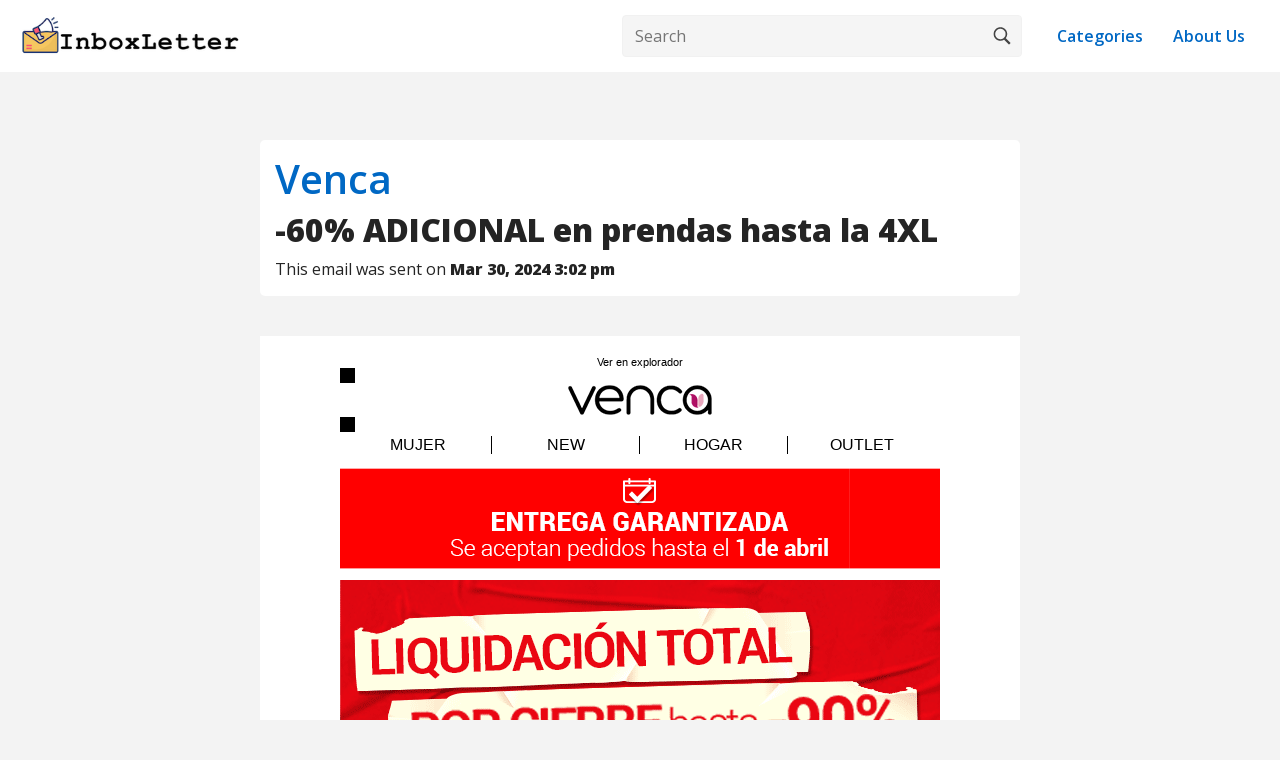

--- FILE ---
content_type: text/html; charset=UTF-8
request_url: https://www.inboxletter.com/venca/60-adicional-en-prendas-hasta-la-4xl-f203a20505fe
body_size: 10101
content:
<html>

	<head>
	
		<meta charset="utf-8">
		<meta name="viewport" content="width=device-width, initial-scale=1">
	
		<title>-60% ADICIONAL en prendas hasta la 4XL | Venca Newsletter - InboxLetter</title>
		<meta name="description" content="InboxLetter is an email newsletter search engine. Find your favorite newsletters, promotions and sales all in one place.">

		<meta property="og:title" content="-60% ADICIONAL en prendas hasta la 4XL | Venca Newsletter - InboxLetter">
		<meta property="og:description" content="InboxLetter is an email newsletter search engine. Find your favorite newsletters, promotions and sales all in one place.">
		<meta property="og:url" content="https://www.inboxletter.com/venca/60-adicional-en-prendas-hasta-la-4xl-f203a20505fe">
		<meta property="og:type" content="article">
		<link rel="canonical" href="https://www.inboxletter.com/venca/60-adicional-en-prendas-hasta-la-4xl-f203a20505fe">
		<link rel='shortcut icon' type='image/x-icon' href="/assets/inboxletter_icon.png">
		<link rel="preconnect" href="https://fonts.googleapis.com">
		<link rel="preconnect" href="https://fonts.gstatic.com" crossorigin>
		<link href="https://fonts.googleapis.com/css2?family=Open+Sans:wght@400;600;800&display=swap" rel="stylesheet">

		<link href="https://cdn.jsdelivr.net/npm/bootstrap@5.2.0-beta1/dist/css/bootstrap.min.css" rel="stylesheet" integrity="sha384-0evHe/X+R7YkIZDRvuzKMRqM+OrBnVFBL6DOitfPri4tjfHxaWutUpFmBp4vmVor" crossorigin="anonymous">
	

		<style>
			
			.header .search-container{display:flex;align-items:center;margin-right:20px;}
			.header .search-container form{
				width:400px;
				position:relative;
				margin:0 auto;
				}
			.header .search-container button,.header input[type=text]{background:#f5f5f5}
			.header input[type=text]{padding:.5rem .25rem .5rem .75rem;padding-right:40px;font-size:1rem;width:100%;border:1px solid #f1f1f1;border-radius:4px}
			.header input[type=text]:focus{border-color:#ddd}
			.header .search-container button{float:right;padding:6px 10px;font-size:1rem;cursor:pointer;border-top-right-radius:4px;border-bottom-right-radius:4px;position:absolute;right:0;top:0;bottom:0;border:1px solid transparent;margin:1px;width:40px}
			.header .search-container button:hover{background:#ddd;border-color:#ddd;margin:0;width:42px;padding:6px 11px}
			
			
			
			.header{
				background:#FFF;
				margin-bottom:20px;
				padding-bottom:20px;
			}
			
			.header h1{
				font-weight:600;
				margin:20px 0;
				
			}
			
			
			
				.header-page{
					padding:15px 20px;
					box-shadow: 1px 2px #F3F3F3;
				}
				
				.header-page img{
					max-width:220px;
					float:left;
				}
				
				.header-page .search-container{
					float:right;
				}
				
				
				.sender-information{
					background:#FFF;
					border-radius:5px;
					padding:15px;
					margin-bottom:20px;
				}
				
				.email-out{
					background:#FFF;
					padding-top:20px;
					padding-bottom:20px;
					margin-top:20px;
					margin-bottom:20px;
					
				}
				
				.email-out .email_content{
					/*max-width:80%;*/
					margin:0 auto;
				}
				
				
				.div-content-box{
					border-radius:5px;
				}
				
</style>



		
		<style>
			html{height:100%}*,::after,::before{box-sizing:border-box}:root{--fontPrimary:'Open Sans',sans-serif;--fontSecondary:'Open Sans',sans-serif;--anchorColor:#0068c4;--anchorHoverColor:#0056b3;--colorPrimary:#242424;--colorSecondary:#444}
			
			
			body{height:100%;font-family:var(--fontSecondary);
				font-size:1rem;font-weight:400;line-height:1.5;color:var(--colorPrimary);background:#fff;margin:0;padding:0;display:flex;flex-direction:column;overflow-x:hidden;word-break:break-word}
				
				h1,h2,h3,h4,h5,h6{font-family:var(--fontPrimary);color:var(--colorPrimary);font-weight:700}
				
				p{font-family:var(--fontSecondary)}
				
				a:active,a:hover,a:link,a:visited{outline:0;text-decoration:none;-webkit-transition:background .2s ease-out 0s;transition:background .2s ease-out 0s}
				
				a{color:var(--anchorColor);font-weight:600}a[role=button]:hover{text-decoration:none}
				
				img{max-width:100%;max-height:100%}
				
				p{margin-top:0;line-height:1.65}
				
				button,input,select,textarea{outline:0}
				
				.clearfix:after,.clearfix:before{content:" ";display:table}
				
				.clearfix:after{clear:both}
				
				.content-wrapper .container-fluid,.footer .container-fluid,.header .container-fluid{width:100%;max-width:1300px;margin:0 auto}
				
				
				.content-wrapper{background:#fff;flex:1}
				
				.content{background:#fff;padding:calc(30px + 1rem) 1rem 50px}
				
				.posts-pagination{margin-top:50px}
				.posts-pagination .flex.justify-between{display:flex;align-items:center;justify-content:space-between}
				
				.pagination{justify-content:space-between}
				
				.pagination a.page-link:hover{text-decoration:none}
				
				

				
				
				
				.footer{
					
					background:#FFF;
					margin-top:25px;
					padding-top:25px;
					
				}
				
				
				
				
.email-box{
	margin-bottom:20px;
	
}	

.email-box-inner{
	background:#FFF;
	border-radius:5px;
	padding:10px;
	
}	




.email-box-inner:hover img{
	opacity:0.8;
	filter:alpha(opacity=80);
}


.email-box-headline{
	
	font-size:12px;
	display:block;
}


.email-box-subject{
	display:block;
	font-size:14px;
	margin-bottom:20px;
	color:var(--colorPrimary);
}


.email-box-image{
	
	display:block;
	border-radius:5px;
}




			
</style>

<style>

body{
	background:#f3f3f3;
}

</style>



     

     
     
	</head>

	<body>				
		
				
				
				<div class="header header-page">
		
		
		<a href="https://www.inboxletter.com"><img src="/assets/inboxletter_logo_300px.png"></a>
		
	
	<div style="float:right;height: 42px;line-height: 42px;margin:0 15px;">
		<a href="/about">About Us</a>
	</div>
	
	<div style="float:right;height: 42px;line-height: 42px;margin:0 15px;">
		<a href="/categories">Categories</a>
	</div>
	
	
	
	
		<div class="search-container">
			<form method="GET" action="/search" style="margin-bottom: 0;">
				<input type="text" placeholder="Search" name="query" value="" required>
				<button type="submit"><img src="/assets/search.svg" alt="search"></button>
			</form>
		</div>
	
	</div>

	<br><br>
	
	
	
			<div class="container">
			
			<div class="row">
				
				
				<div class="col-sm-8 col-xs-12 offset-sm-2 sender-information">
					
					<h1><a href="/venca">Venca</a></h1>
					<h2>-60% ADICIONAL en prendas hasta la 4XL</h2>
					This email was sent on <b>Mar 30, 2024 3:02 pm</b>
					
					
				</div>
				
				<div class="col-sm-8 col-xs-12 offset-sm-2 email-out">
					
					<div class="email_content" id="email_content">
						
					
							
						<script>const newsletter_content = "\u003C!DOCTYPE HTML PUBLIC \u0022-\/\/W3C\/\/DTD HTML 4.01 Transitional\/\/EN\u0022 \u0022http:\/\/www.w3.org\/TR\/html4\/loose.dtd\u0022\u003E\n\u003Chtml xmlns=\u0022http:\/\/www.w3.org\/1999\/xhtml\u0022 xmlns:v=\u0022urn:schemas-microsoft-com:vml\u0022 xmlns:o=\u0022urn:schemas-microsoft-com:office:office\u0022\u003E\u003Chead\u003E\u003Cmeta http-equiv=\u0022Content-Type\u0022 content=\u0022text\/html; charset=utf-8\u0022\u003E\u003Cmeta charset=\u0022utf-8\u0022\u003E\u003Cmeta name=\u0022viewport\u0022 content=\u0022width=device-width\u0022\u003E\u003Cmeta http-equiv=\u0022X-UA-Compatible\u0022 content=\u0022IE=edge\u0022\u003E\u003Cmeta name=\u0022x-apple-disable-message-reformatting\u0022\u003E\u003Ctitle\u003E-60% ADICIONAL en prendas hasta la 4XL\u003C\/title\u003E\u003C!--[if (gte mso 9)|(IE)]\u003E\u003Cxml\u003E\u003Co:OfficeDocumentSettings\u003E\u003Co:AllowPNG\/\u003E\u003Co:PixelsPerInch\u003E96\u003C\/o:PixelsPerInch\u003E\u003C\/o:OfficeDocumentSettings\u003E\u003C\/xml\u003E\u003C![endif]--\u003E\u003Cstyle type=\u0022text\/css\u0022\u003E*{-ms-text-size-adjust:100%;-webkit-text-size-adjust:100%}html,body{padding:0!important;height:100%!important;width:100%!important;margin:0!important}div[style*=\u0022margin: 16px 0\u0022]{margin:0!important}table,td{mso-table-lspace:0!important;mso-table-rspace:0!important}table{border-spacing:0!important;margin:0 auto!important}.yshortcuts a{border-bottom:none!important}a[x-apple-data-detectors]{color:inherit!important;text-decoration:underline!important}.applelinks a{color:#222;text-decoration:none}th{padding:0!important;margin:0!important;font-weight:normal}span.MsoHyperlink{mso-style-priority:99;color:inherit}span.MsoHyperlinkFollowed{mso-style-priority:99;color:inherit}#MessageViewBody,#MessageWebViewDiv{width:100%!important}@media screen yahoo{*{overflow:visible!important;}.y-overflow-hidden{overflow:hidden!important;}.m_show{display:none;}}.columns{display:inline-block;text-align:center}#preheader{display:none}.m_show table{display:none}\r\n@media screen and (max-width:600px){\r\n    .quarter{width:25%!important;max-width:25%!important}.third{width:33.333%!important;max-width:33.333%!important}.second{width:50%!important;max-width:50%!important}.full{width:100%!important;max-width:100%!important}.m_hide{display:none!important}.m_show{display:table!important}.m_hide table{display:none!important}.m_show table{display:table!important}.geniuswrapper{width:320px!important;padding:0!important}.geniuscontainer{width:300px!important;padding:0!important}.geniusmobile{width:300px!important;display:block!important;padding:0!important}.btn_table{display:table!important}.btn_td{display:block!important}\r\n}\r\n@media screen and (max-width:480px){\r\n    .quarter{width:50%!important;max-width:50%!important}.second,.third{width:100%!important;max-width:100%!important}\r\n}\u003C\/style\u003E\u003C\/head\u003E\u003Cbody bgcolor=\u0022#ffffff\u0022 width=\u0022100%\u0022 style=\u0022margin:0;padding:0\u0022\u003E\u003Cdiv style=\u0022display:none;font-size:0px;color:#999999;line-height:0px;max-height:0px;max-width:0px;opacity:0;overflow:hidden;\u0022\u003ECERRAMOS Y LIQUIDAMOS TODO EL STOCK\u003C\/div\u003E\u003Cdiv style=\u0022display:none;max-height:0px;overflow:hidden;\u0022\u003E\u00a0\u200c\u00a0\u200c\u00a0\u200c\u00a0\u200c\u00a0\u200c\u00a0\u200c\u00a0\u200c\u00a0\u200c\u00a0\u200c\u00a0\u200c\u00a0\u200c\u00a0\u200c\u00a0\u200c\u00a0\u003C\/div\u003E\u003Cimg width=\u00221\u0022 height=\u00221\u0022 src=\u0022https:\/\/assets.inboxletter.com\/1x1.png\u0022 style=\u0022display:none; margin:0; padding:0; visibility:hidden; overflow:hidden; max-height:0;width:0px;height:0px;font-size:0;color:#FFFFFF;mso-hide:all;float: left;line-height:0;\u0022 alt=\u0022\u0022\u003E\u003Ctable cellpadding=\u00220\u0022 cellspacing=\u00220\u0022 border=\u00220\u0022 width=\u0022100%\u0022 role=\u0022presentation\u0022 bgcolor=\u0022#ffffff\u0022\u003E\u003Ctr\u003E\u003Ctd class=\u0022m_hide\u0022 style=\u0022font-size:0; line-height:1px; height:1px;\u0022 height=\u00221\u0022\u003E\u00a0\u003C\/td\u003E\u003Ctd bgcolor=\u0022#ffffff\u0022 valign=\u0022top\u0022 style=\u0022width:600px;text-align:left;word-wrap:break-word;word-break:normal\u0022\u003E\u003Cdiv style=\u0022text-align:center;\u0022\u003E\u003Ca href=\u0022https:\/\/news.venca.es\/2n-3WT9Wmu1uuGHNnDN_fs\/C_-C56qT1n7rXF9bAF\/fUYEfVAwt_LDIlxvAp\/7Qz8bn11SPPmvvrr9J\/YvlFawDy4Q3lx7Chqb\/DjJmeDMynOjZnYONO-\/ve7\/MdrU.php\u0022 style=\u0022text-align:center;color:#000000;font-size:11px;font-family:Arial;text-decoration:none !important;\u0022 rel=\u0022nofollow\u0022\u003E\u003Cspan style=\u0022font-size:11px;\u0022\u003EVer en explorador\u003C\/span\u003E\u003C\/a\u003E\u003C\/div\u003E\u003Ctable cellpadding=\u00220\u0022 cellspacing=\u00220\u0022 border=\u00220\u0022 role=\u0022presentation\u0022 width=\u0022100%\u0022\u003E\u003Ctr\u003E\u003Ctd height=\u002215\u0022 style=\u0022line-height:15px;height:15px\u0022\u003E\u003Cimg alt=\u0022\u0022 border=\u00220\u0022 src=\u0022https:\/\/assets.inboxletter.com\/assets\/2024-03-30\/04bfa958e69f04a10cbd90a9b20f7e8a30a8517c.png\u0022 height=\u002215\u0022 style=\u0022display:block;height:15px\u0022\u003E\u003C\/td\u003E\u003C\/tr\u003E\u003C\/table\u003E\u003Ctable width=\u0022100%\u0022 role=\u0022presentation\u0022 border=\u00220\u0022 cellspacing=\u00220\u0022 cellpadding=\u00220\u0022\u003E\u003Ctbody\u003E\u003Ctr\u003E\u003Ctd align=\u0022center\u0022\u003E\u003Ca style=\u0022text-decoration:none\u0022 rel=\u0022noopener noreferrer nofollow\u0022 href=\u0022https:\/\/www.venca.es\/\u0022\u003E\u003Cimg style=\u0022max-width:100%;display:inline-block;width:auto\u0022 width=\u0022auto\u0022 border=\u00220\u0022 alt=\u0022Venca\u0022 src=\u0022https:\/\/assets.inboxletter.com\/assets\/2024-03-30\/a2a36039e6808772723bb328b494c65e5b4dd917.png\u0022\u003E\u003C\/a\u003E\u003C\/td\u003E \u003C\/tr\u003E\u003C\/tbody\u003E\u003C\/table\u003E\u003Ctable cellpadding=\u00220\u0022 cellspacing=\u00220\u0022 border=\u00220\u0022 role=\u0022presentation\u0022 width=\u0022100%\u0022\u003E\u003Ctr\u003E\u003Ctd height=\u002215\u0022 style=\u0022line-height:15px;height:15px\u0022\u003E\u003Cimg alt=\u0022\u0022 border=\u00220\u0022 src=\u0022https:\/\/assets.inboxletter.com\/assets\/2024-03-30\/04bfa958e69f04a10cbd90a9b20f7e8a30a8517c.png\u0022 height=\u002215\u0022 style=\u0022display:block;height:15px\u0022\u003E\u003C\/td\u003E\u003C\/tr\u003E\u003C\/table\u003E\u003Ctable style=\u0022border-right-width:1px\u0022 role=\u0022presentation\u0022 width=\u0022100%\u0022 border=\u00220\u0022 cellspacing=\u00220\u0022 cellpadding=\u00220\u0022\u003E\u003Ctbody\u003E\u003Ctr\u003E\u003Ctd style=\u0022padding:4px\u0022\u003E \u003Ctable style=\u0022text-align: center\u0022 role=\u0022presentation\u0022 width=\u0022100%\u0022 border=\u00220\u0022 cellspacing=\u00220\u0022 cellpadding=\u00220\u0022\u003E\u003Ctbody\u003E\u003Ctr style=\u0022font-size: 0\u0022\u003E\u003Cth style=\u0022text-align:left;width:25%\u0022 valign=\u0022top\u0022 class=\u0022columns\u0022\u003E \u003Ctable style=\u0022border-right-width:1px;border-right-color:#000000;border-right-style:solid\u0022 role=\u0022presentation\u0022 width=\u0022100%\u0022 border=\u00220\u0022 cellspacing=\u00220\u0022 cellpadding=\u00220\u0022\u003E\u003Ctbody\u003E\u003Ctr\u003E\u003Ctd style=\u0022word-wrap:break-word;word-break:normal;padding:0px\u0022\u003E \u003Ctable style=\u0022display:table\u0022 width=\u0022100%\u0022 role=\u0022presentation\u0022 border=\u00220\u0022 cellspacing=\u00220\u0022 cellpadding=\u00220\u0022\u003E\u003Ctbody\u003E\u003Ctr\u003E\u003Ctd style=\u0022font-family:Arial;font-size:10px;color:#000000;font-weight:normal;word-wrap:break-word;word-break:normal;width:100%;text-align:left\u0022\u003E \u003Cdiv style=\u0022text-align:center;\u0022\u003E\u003Cspan style=\u0022font-size:16px;\u0022\u003E\u003Ca style=\u0022text-decoration:none;color:#000000;\u0022 href=\u0022https:\/\/www.venca.es\/e\/38\/moda-mujer\u0022 target=\u0022_blank\u0022 rel=\u0022nofollow\u0022\u003EMUJER\u003C\/a\u003E\u003C\/span\u003E\u003C\/div\u003E \u003C\/td\u003E \u003C\/tr\u003E\u003C\/tbody\u003E\u003C\/table\u003E\u003C\/td\u003E \u003C\/tr\u003E\u003C\/tbody\u003E\u003C\/table\u003E\u003C\/th\u003E \u003Cth style=\u0022text-align:left;width:25%\u0022 valign=\u0022top\u0022 class=\u0022columns\u0022\u003E \u003Ctable style=\u0022border-right-color:#000000;border-right-style:solid;border-right-width:1px\u0022 role=\u0022presentation\u0022 width=\u0022100%\u0022 border=\u00220\u0022 cellspacing=\u00220\u0022 cellpadding=\u00220\u0022\u003E\u003Ctbody\u003E\u003Ctr\u003E\u003Ctd style=\u0022word-wrap:break-word;word-break:normal;padding:0px\u0022\u003E \u003Ctable style=\u0022display:table\u0022 width=\u0022100%\u0022 role=\u0022presentation\u0022 border=\u00220\u0022 cellspacing=\u00220\u0022 cellpadding=\u00220\u0022\u003E\u003Ctbody\u003E\u003Ctr\u003E\u003Ctd style=\u0022font-family:Arial;font-size:10px;color:#000000;font-weight:normal;word-wrap:break-word;word-break:normal;width:100%;text-align:left\u0022\u003E \u003Cdiv style=\u0022text-align:center;\u0022\u003E\u003Cspan style=\u0022font-size:16px;\u0022\u003E\u003Ca style=\u0022text-decoration:none;color:#000000;\u0022 href=\u0022https:\/\/www.venca.es\/e\/16\/nueva-coleccion-moda-mujer\u0022 target=\u0022_blank\u0022 rel=\u0022nofollow\u0022\u003ENEW\u003C\/a\u003E\u003C\/span\u003E\u003C\/div\u003E \u003C\/td\u003E \u003C\/tr\u003E\u003C\/tbody\u003E\u003C\/table\u003E\u003C\/td\u003E \u003C\/tr\u003E\u003C\/tbody\u003E\u003C\/table\u003E\u003C\/th\u003E \u003Cth style=\u0022text-align:left;width:25%\u0022 valign=\u0022top\u0022 class=\u0022columns\u0022\u003E \u003Ctable style=\u0022border-right-color:#000000;border-right-style:solid;border-right-width:1px\u0022 role=\u0022presentation\u0022 width=\u0022100%\u0022 border=\u00220\u0022 cellspacing=\u00220\u0022 cellpadding=\u00220\u0022\u003E\u003Ctbody\u003E\u003Ctr\u003E\u003Ctd style=\u0022word-wrap:break-word;word-break:normal;padding:0px\u0022\u003E \u003Ctable style=\u0022display:table\u0022 width=\u0022100%\u0022 role=\u0022presentation\u0022 border=\u00220\u0022 cellspacing=\u00220\u0022 cellpadding=\u00220\u0022\u003E\u003Ctbody\u003E\u003Ctr\u003E\u003Ctd style=\u0022font-family:Arial;font-size:10px;color:#000000;font-weight:normal;word-wrap:break-word;word-break:normal;width:100%;text-align:left\u0022\u003E \u003Cdiv style=\u0022text-align:center;\u0022\u003E\u003Cspan style=\u0022font-size:16px;\u0022\u003E\u003Ca style=\u0022text-decoration:none;color:#000000;\u0022 href=\u0022https:\/\/www.venca.es\/e\/298\/hogar\u0022 target=\u0022_blank\u0022 rel=\u0022nofollow\u0022\u003EHOGAR\u003C\/a\u003E\u003C\/span\u003E\u003C\/div\u003E \u003C\/td\u003E \u003C\/tr\u003E\u003C\/tbody\u003E\u003C\/table\u003E\u003C\/td\u003E \u003C\/tr\u003E\u003C\/tbody\u003E\u003C\/table\u003E\u003C\/th\u003E \u003Cth style=\u0022text-align:left;word-wrap:break-word;word-break:normal;width:25%\u0022 valign=\u0022top\u0022 class=\u0022columns\u0022\u003E \u003Ctable style=\u0022display:table\u0022 width=\u0022100%\u0022 role=\u0022presentation\u0022 border=\u00220\u0022 cellspacing=\u00220\u0022 cellpadding=\u00220\u0022\u003E\u003Ctbody\u003E\u003Ctr\u003E\u003Ctd style=\u0022font-family:Arial;font-size:10px;color:#000000;font-weight:normal;word-wrap:break-word;word-break:normal;width:100%;text-align:left\u0022\u003E \u003Cdiv style=\u0022text-align:center;\u0022\u003E\u003Cspan style=\u0022font-size:16px;\u0022\u003E\u003Ca style=\u0022text-decoration:none;color:#000000;\u0022 href=\u0022https:\/\/www.venca.es\/e\/1665\/outlet-venca\u0022 target=\u0022_blank\u0022 rel=\u0022nofollow\u0022\u003EOUTLET\u003C\/a\u003E\u003C\/span\u003E\u003C\/div\u003E \u003C\/td\u003E \u003C\/tr\u003E\u003C\/tbody\u003E\u003C\/table\u003E\u003C\/th\u003E \u003C\/tr\u003E\u003C\/tbody\u003E\u003C\/table\u003E\u003C\/td\u003E \u003C\/tr\u003E\u003C\/tbody\u003E\u003C\/table\u003E\u003Ctable cellpadding=\u00220\u0022 cellspacing=\u00220\u0022 border=\u00220\u0022 role=\u0022presentation\u0022 width=\u0022100%\u0022\u003E\u003Ctr\u003E\u003Ctd align=\u0022center\u0022\u003E\u003Ca href=\u0022https:\/\/www.venca.ES\/cart\/changePromotion\u0022 rel=\u0022noopener noreferrer nofollow\u0022 target=\u0022_blank\u0022 style=\u0022text-decoration:none\u0022\u003E\u003Cimg id=\u0022OWATemporaryImageDivContainer1\u0022 src=\u0022https:\/\/assets.inboxletter.com\/assets\/2024-03-30\/618bd79b4cd5c293fab29b53fb666e935a4055b9.png\u0022 alt=\u0022SE ACEPTAN PEDIDOS HASTA EL 1 DE ABRIL\u0022 border=\u00220\u0022 class=\u0022full\u0022 width=\u0022600\u0022 style=\u0022max-width:100%;display:block;width:600px\u0022\u003E\u003C\/a\u003E\u003C\/td\u003E\u003C\/tr\u003E\u003C\/table\u003E\u003C\/td\u003E\u003Ctd class=\u0022m_hide\u0022 style=\u0022font-size:0; line-height:1px; height:1px;\u0022 height=\u00221\u0022\u003E\u00a0\u003C\/td\u003E\u003C\/tr\u003E\u003C\/table\u003E\u003Ctable cellpadding=\u00220\u0022 cellspacing=\u00220\u0022 border=\u00220\u0022 width=\u0022100%\u0022 role=\u0022presentation\u0022 bgcolor=\u0022#ffffff\u0022\u003E\u003Ctr\u003E\u003Ctd class=\u0022m_hide\u0022 style=\u0022font-size:0; line-height:1px; height:1px;\u0022 height=\u00221\u0022\u003E\u00a0\u003C\/td\u003E\u003Ctd bgcolor=\u0022#e50b17\u0022 valign=\u0022top\u0022 style=\u0022width:600px;text-align:left;word-wrap:break-word;word-break:normal\u0022\u003E\u003Ctable cellpadding=\u00220\u0022 cellspacing=\u00220\u0022 border=\u00220\u0022 role=\u0022presentation\u0022 width=\u0022100%\u0022\u003E\u003Ctr\u003E\u003Ctd align=\u0022center\u0022\u003E\u003Ca href=\u0022https:\/\/www.venca.ES\/cart\/changePromotion\u0022 rel=\u0022noopener noreferrer nofollow\u0022 target=\u0022_blank\u0022 style=\u0022text-decoration:none\u0022\u003E\u003Cimg id=\u0022OWATemporaryImageDivContainer1\u0022 src=\u0022https:\/\/assets.inboxletter.com\/assets\/2024-03-30\/00ea825acd2dbc48c533186ba5de736f4f4a4b78.png\u0022 alt=\u0022Rebajas hasta 90\u0022 border=\u00220\u0022 class=\u0022full\u0022 width=\u0022600\u0022 style=\u0022max-width:100%;display:block;width:600px\u0022\u003E\u003C\/a\u003E\u003C\/td\u003E\u003C\/tr\u003E\u003C\/table\u003E\u003Ctable cellpadding=\u00220\u0022 cellspacing=\u00220\u0022 border=\u00220\u0022 role=\u0022presentation\u0022 width=\u0022100%\u0022\u003E\u003Ctr\u003E\u003Ctd align=\u0022center\u0022\u003E\u003Ctable cellpadding=\u00220\u0022 cellspacing=\u00220\u0022 border=\u00220\u0022 role=\u0022presentation\u0022 class=\u0022btn_table\u0022 width=\u0022150\u0022 style=\u0022display:table\u0022\u003E\u003Ctr\u003E\u003Ctd class=\u0022btn_td\u0022 bgcolor=\u0022#000000\u0022 width=\u0022150\u0022 style=\u0022font-family:Arial;line-height:16px;font-size:16px;color:#ffffff;padding-top:5px;padding-right:5px;padding-bottom:5px;padding-left:5px;text-align:center;text-decoration:none;border-radius:0px;text-overflow:ellipsis;overflow:hidden;word-wrap:break-word;word-break:normal;font-weight:normal;border-width:1px;border-color:#000000;border-style:solid;padding:8px;mso-height-rule:exactly\u0022\u003E\u003Ca class=\u0022btn\u0022 href=\u0022https:\/\/www.venca.ES\/cart\/changePromotion\u0022 target=\u0022_blank\u0022 rel=\u0022noopener noreferrer nofollow\u0022 style=\u0022color:#ffffff;text-decoration:none\u0022\u003E\u00a1COMPRAR!\u003C\/a\u003E\u003C\/td\u003E\u003C\/tr\u003E\u003C\/table\u003E\u003C\/td\u003E\u003C\/tr\u003E\u003C\/table\u003E\u003Ctable cellpadding=\u00220\u0022 cellspacing=\u00220\u0022 border=\u00220\u0022 role=\u0022presentation\u0022 width=\u0022100%\u0022\u003E\u003Ctr\u003E\u003Ctd height=\u00229\u0022 style=\u0022line-height:9px;height:9px\u0022\u003E\u003Cimg alt=\u0022\u0022 border=\u00220\u0022 src=\u0022https:\/\/assets.inboxletter.com\/assets\/2024-03-30\/04bfa958e69f04a10cbd90a9b20f7e8a30a8517c.png\u0022 height=\u00229\u0022 style=\u0022display:block;height:9px\u0022\u003E\u003C\/td\u003E\u003C\/tr\u003E\u003C\/table\u003E\u003Ctable cellpadding=\u00220\u0022 cellspacing=\u00220\u0022 border=\u00220\u0022 role=\u0022presentation\u0022 width=\u0022100%\u0022\u003E\u003Ctr\u003E\u003Ctd style=\u0022font-family:Arial;font-size:12px;color:#000000;font-weight:normal;word-wrap:break-word;word-break:normal;text-align:left\u0022\u003E\u003Cdiv style=\u0022text-align:center;\u0022\u003E\u003Cspan style=\u0022font-size:18px;\u0022\u003E\u003Cspan style=\u0022font-size:16px;color:#efefef;\u0022\u003EC\u00d3DIGO: \u003C\/span\u003E\u003Cstrong\u003E\u003Cspan style=\u0022font-size:16px;color:#efefef;\u0022\u003E60EXTRA\u003C\/span\u003E\u003C\/strong\u003E\u003C\/span\u003E\u003Cbr\u003E\u003C\/div\u003E\u003C\/td\u003E\u003C\/tr\u003E\u003C\/table\u003E\u003Ctable cellpadding=\u00220\u0022 cellspacing=\u00220\u0022 border=\u00220\u0022 role=\u0022presentation\u0022 width=\u0022100%\u0022\u003E\u003Ctr\u003E\u003Ctd height=\u002218\u0022 style=\u0022line-height:18px;height:18px\u0022\u003E\u003Cimg alt=\u0022\u0022 border=\u00220\u0022 src=\u0022https:\/\/assets.inboxletter.com\/assets\/2024-03-30\/04bfa958e69f04a10cbd90a9b20f7e8a30a8517c.png\u0022 height=\u002218\u0022 style=\u0022display:block;height:18px\u0022\u003E\u003C\/td\u003E\u003C\/tr\u003E\u003C\/table\u003E\u003C\/td\u003E\u003Ctd class=\u0022m_hide\u0022 style=\u0022font-size:0; line-height:1px; height:1px;\u0022 height=\u00221\u0022\u003E\u00a0\u003C\/td\u003E\u003C\/tr\u003E\u003C\/table\u003E\u003Ctable cellpadding=\u00220\u0022 cellspacing=\u00220\u0022 border=\u00220\u0022 width=\u0022100%\u0022 role=\u0022presentation\u0022 bgcolor=\u0022#ffffff\u0022\u003E\u003Ctr\u003E\u003Ctd class=\u0022m_hide\u0022 style=\u0022font-size:0; line-height:1px; height:1px;\u0022 height=\u00221\u0022\u003E\u00a0\u003C\/td\u003E\u003Ctd bgcolor=\u0022#ffffff\u0022 valign=\u0022top\u0022 style=\u0022width:600px;text-align:left;word-wrap:break-word;word-break:normal\u0022\u003E\u003Ctable cellpadding=\u00220\u0022 cellspacing=\u00220\u0022 border=\u00220\u0022 role=\u0022presentation\u0022 width=\u0022100%\u0022\u003E\u003Ctr\u003E\u003Ctd height=\u002218\u0022 style=\u0022line-height:18px;height:18px\u0022\u003E\u003Cimg alt=\u0022\u0022 border=\u00220\u0022 src=\u0022https:\/\/assets.inboxletter.com\/assets\/2024-03-30\/04bfa958e69f04a10cbd90a9b20f7e8a30a8517c.png\u0022 height=\u002218\u0022 style=\u0022display:block;height:18px\u0022\u003E\u003C\/td\u003E\u003C\/tr\u003E\u003C\/table\u003E\u003C\/td\u003E\u003Ctd class=\u0022m_hide\u0022 style=\u0022font-size:0; line-height:1px; height:1px;\u0022 height=\u00221\u0022\u003E\u00a0\u003C\/td\u003E\u003C\/tr\u003E\u003C\/table\u003E\u003Ctable cellpadding=\u00220\u0022 cellspacing=\u00220\u0022 border=\u00220\u0022 width=\u0022100%\u0022 role=\u0022presentation\u0022 bgcolor=\u0022#ffffff\u0022\u003E\u003Ctr\u003E\u003Ctd class=\u0022m_hide\u0022 style=\u0022font-size:0; line-height:1px; height:1px;\u0022 height=\u00221\u0022\u003E\u00a0\u003C\/td\u003E\u003Ctd bgcolor=\u0022#ffffff\u0022 style=\u0022width:600px\u0022\u003E\u003Ctable cellpadding=\u00220\u0022 cellspacing=\u00220\u0022 border=\u00220\u0022 width=\u0022100%\u0022 role=\u0022presentation\u0022 style=\u0022text-align: center\u0022\u003E\u003Ctr style=\u0022font-size: 0\u0022\u003E\u003Cth class=\u0022columns full\u0022 valign=\u0022top\u0022 style=\u0022text-align:left;word-wrap:break-word;word-break:normal;display:inline-block;min-width:200px;max-width:100%;width:33.333%;min-width:-webkit-calc(33.333%);min-width:calc(33.333%);width:-webkit-calc(230400px - 48000%);width:calc(230400px - 48000%)\u0022\u003E\u003Ctable cellpadding=\u00220\u0022 cellspacing=\u00220\u0022 border=\u00220\u0022 role=\u0022presentation\u0022 width=\u0022100%\u0022\u003E\u003Ctr\u003E\u003Ctd align=\u0022center\u0022\u003E\u003Ctable cellpadding=\u00220\u0022 cellspacing=\u00220\u0022 border=\u00220\u0022 role=\u0022presentation\u0022 class=\u0022btn_table\u0022 width=\u0022180\u0022 style=\u0022display:table\u0022\u003E\u003Ctr\u003E\u003Ctd class=\u0022btn_td\u0022 bgcolor=\u0022#ff0000\u0022 width=\u0022180\u0022 style=\u0022font-family:Arial;line-height:18px;font-size:18px;color:#ffffff;padding-top:5px;padding-right:5px;padding-bottom:5px;padding-left:5px;text-align:center;text-decoration:none;border-radius:0px;text-overflow:ellipsis;overflow:hidden;word-wrap:break-word;word-break:normal;font-weight:normal;border-width:0px;border-color:#000000;border-style:solid;padding:8px;mso-height-rule:exactly\u0022\u003E\u003Ca class=\u0022btn\u0022 href=\u0022https:\/\/www.venca.ES\/cart\/changePromotion\u0022 target=\u0022_blank\u0022 rel=\u0022noopener noreferrer nofollow\u0022 style=\u0022color:#ffffff;text-decoration:none\u0022\u003EXS a M\u003C\/a\u003E\u003C\/td\u003E\u003C\/tr\u003E\u003C\/table\u003E\u003C\/td\u003E\u003C\/tr\u003E\u003C\/table\u003E\u003C\/th\u003E\u003Cth class=\u0022columns full\u0022 valign=\u0022top\u0022 style=\u0022text-align:left;word-wrap:break-word;word-break:normal;display:inline-block;min-width:200px;max-width:100%;width:33.333%;min-width:-webkit-calc(33.333%);min-width:calc(33.333%);width:-webkit-calc(230400px - 48000%);width:calc(230400px - 48000%)\u0022\u003E\u003Ctable cellpadding=\u00220\u0022 cellspacing=\u00220\u0022 border=\u00220\u0022 role=\u0022presentation\u0022 width=\u0022100%\u0022\u003E\u003Ctr\u003E\u003Ctd align=\u0022center\u0022\u003E\u003Ctable cellpadding=\u00220\u0022 cellspacing=\u00220\u0022 border=\u00220\u0022 role=\u0022presentation\u0022 class=\u0022btn_table\u0022 width=\u0022180\u0022 style=\u0022display:table\u0022\u003E\u003Ctr\u003E\u003Ctd class=\u0022btn_td\u0022 bgcolor=\u0022#ff0000\u0022 width=\u0022180\u0022 style=\u0022font-family:Arial;line-height:18px;font-size:18px;color:#ffffff;padding-top:5px;padding-right:5px;padding-bottom:5px;padding-left:5px;text-align:center;text-decoration:none;border-radius:0px;text-overflow:ellipsis;overflow:hidden;word-wrap:break-word;word-break:normal;font-weight:normal;border-width:0px;border-color:#000000;border-style:solid;padding:8px;mso-height-rule:exactly\u0022\u003E\u003Ca class=\u0022btn\u0022 href=\u0022https:\/\/www.venca.ES\/cart\/changePromotion\u0022 target=\u0022_blank\u0022 rel=\u0022noopener noreferrer nofollow\u0022 style=\u0022color:#ffffff;text-decoration:none\u0022\u003EL a XXL\u003C\/a\u003E\u003C\/td\u003E\u003C\/tr\u003E\u003C\/table\u003E\u003C\/td\u003E\u003C\/tr\u003E\u003C\/table\u003E\u003C\/th\u003E\u003Cth class=\u0022columns full\u0022 valign=\u0022top\u0022 style=\u0022text-align:left;word-wrap:break-word;word-break:normal;display:inline-block;min-width:200px;max-width:100%;width:33.333%;min-width:-webkit-calc(33.333%);min-width:calc(33.333%);width:-webkit-calc(230400px - 48000%);width:calc(230400px - 48000%)\u0022\u003E\u003Ctable cellpadding=\u00220\u0022 cellspacing=\u00220\u0022 border=\u00220\u0022 role=\u0022presentation\u0022 width=\u0022100%\u0022\u003E\u003Ctr\u003E\u003Ctd align=\u0022center\u0022\u003E\u003Ctable cellpadding=\u00220\u0022 cellspacing=\u00220\u0022 border=\u00220\u0022 role=\u0022presentation\u0022 class=\u0022btn_table\u0022 width=\u0022180\u0022 style=\u0022display:table\u0022\u003E\u003Ctr\u003E\u003Ctd class=\u0022btn_td\u0022 bgcolor=\u0022#ff0000\u0022 width=\u0022180\u0022 style=\u0022font-family:Arial;line-height:18px;font-size:18px;color:#ffffff;padding-top:5px;padding-right:5px;padding-bottom:5px;padding-left:5px;text-align:center;text-decoration:none;border-radius:0px;text-overflow:ellipsis;overflow:hidden;word-wrap:break-word;word-break:normal;font-weight:normal;border-width:0px;border-color:#000000;border-style:solid;padding:8px;mso-height-rule:exactly\u0022\u003E\u003Ca class=\u0022btn\u0022 href=\u0022https:\/\/www.venca.ES\/cart\/changePromotion\u0022 target=\u0022_blank\u0022 rel=\u0022noopener noreferrer nofollow\u0022 style=\u0022color:#ffffff;text-decoration:none\u0022\u003E3XL a 4XL\u003C\/a\u003E\u003C\/td\u003E\u003C\/tr\u003E\u003C\/table\u003E\u003C\/td\u003E\u003C\/tr\u003E\u003C\/table\u003E\u003C\/th\u003E\u003C\/tr\u003E\u003C\/table\u003E\u003C\/td\u003E\u003Ctd class=\u0022m_hide\u0022 style=\u0022font-size:0; line-height:1px; height:1px;\u0022 height=\u00221\u0022\u003E\u00a0\u003C\/td\u003E\u003C\/tr\u003E\u003C\/table\u003E\u003Ctable cellpadding=\u00220\u0022 cellspacing=\u00220\u0022 border=\u00220\u0022 width=\u0022100%\u0022 role=\u0022presentation\u0022 bgcolor=\u0022#ffffff\u0022\u003E\u003Ctr\u003E\u003Ctd class=\u0022m_hide\u0022 style=\u0022font-size:0; line-height:1px; height:1px;\u0022 height=\u00221\u0022\u003E\u00a0\u003C\/td\u003E\u003Ctd bgcolor=\u0022#ffffff\u0022 valign=\u0022top\u0022 style=\u0022width:600px;text-align:left;word-wrap:break-word;word-break:normal\u0022\u003E\u003Ctable cellpadding=\u00220\u0022 cellspacing=\u00220\u0022 border=\u00220\u0022 role=\u0022presentation\u0022 width=\u0022100%\u0022\u003E\u003Ctr\u003E\u003Ctd height=\u002218\u0022 style=\u0022line-height:18px;height:18px\u0022\u003E\u003Cimg alt=\u0022\u0022 border=\u00220\u0022 src=\u0022https:\/\/assets.inboxletter.com\/assets\/2024-03-30\/04bfa958e69f04a10cbd90a9b20f7e8a30a8517c.png\u0022 height=\u002218\u0022 style=\u0022display:block;height:18px\u0022\u003E\u003C\/td\u003E\u003C\/tr\u003E\u003C\/table\u003E\u003Ctable border=\u00220\u0022 cellpadding=\u00220\u0022 cellspacing=\u00220\u0022 width=\u0022100%\u0022 id=\u0022tastehit_widget_Visita\u0022\u003E\u003Ctbody\u003E\u003Ctr\u003E\u003Ctd align=\u0022center\u0022 valign=\u0022top\u0022 width=\u002225%\u0022 class=\u0022col_0\u0022\u003E \u003Ctable width=\u0022100%\u0022 border=\u00220\u0022 cellpadding=\u00222\u0022 cellspacing=\u00220\u0022\u003E\u003Ctbody\u003E\u003Ctr\u003E\u003Ctd\u003E \u003Ca analytics-link=\u0022smart-content\u0022 href=\u0022https:\/\/offer.slgnt.eu\/api\/a0c68c26478b4ab38f87c7e4857415bf\/href\u0022 style=\u0022max-width: 100%; display: block; height: auto;\u0022 alt=\u0022\u0022 border=\u00220\u0022 target=\u0022_blank\u0022 rel=\u0022nofollow\u0022\u003E \u003Cimg src=\u0022https:\/\/offer.slgnt.eu\/api\/a0c68c26478b4ab38f87c7e4857415bf\/imgwithdescr?tpid=139824556679102\u0026amp;widgetid=Visita\u0026amp;limit=16\u0026amp;skip=0\u0026amp;campaignid=2424021340\u0022 style=\u0022max-width: 100%; display: block; height: auto; margin:0 auto;\u0022 alt=\u0022\u0022 border=\u00220\u0022\u003E\u003C\/a\u003E \u003C\/td\u003E \u003C\/tr\u003E\u003C\/tbody\u003E\u003C\/table\u003E\u003C\/td\u003E \u003Ctd align=\u0022center\u0022 valign=\u0022top\u0022 width=\u002225%\u0022 class=\u0022col_1\u0022\u003E \u003Ctable width=\u0022100%\u0022 border=\u00220\u0022 cellpadding=\u00222\u0022 cellspacing=\u00220\u0022\u003E\u003Ctbody\u003E\u003Ctr\u003E\u003Ctd\u003E \u003Ca analytics-link=\u0022smart-content\u0022 href=\u0022https:\/\/offer.slgnt.eu\/api\/a0c68c26478b4ab38f87c7e4857415bf\/href\u0022 style=\u0022max-width: 100%; display: block; height: auto;\u0022 alt=\u0022\u0022 border=\u00220\u0022 target=\u0022_blank\u0022 rel=\u0022nofollow\u0022\u003E \u003Cimg src=\u0022https:\/\/offer.slgnt.eu\/api\/a0c68c26478b4ab38f87c7e4857415bf\/imgwithdescr?tpid=139824556679102\u0026amp;widgetid=Visita\u0026amp;limit=16\u0026amp;skip=1\u0026amp;campaignid=2424021340\u0022 style=\u0022max-width: 100%; display: block; height: auto; margin:0 auto;\u0022 alt=\u0022\u0022 border=\u00220\u0022\u003E\u003C\/a\u003E \u003C\/td\u003E \u003C\/tr\u003E\u003C\/tbody\u003E\u003C\/table\u003E\u003C\/td\u003E \u003Ctd align=\u0022center\u0022 valign=\u0022top\u0022 width=\u002225%\u0022 class=\u0022col_2\u0022\u003E \u003Ctable width=\u0022100%\u0022 border=\u00220\u0022 cellpadding=\u00222\u0022 cellspacing=\u00220\u0022\u003E\u003Ctbody\u003E\u003Ctr\u003E\u003Ctd\u003E \u003Ca analytics-link=\u0022smart-content\u0022 href=\u0022https:\/\/offer.slgnt.eu\/api\/a0c68c26478b4ab38f87c7e4857415bf\/href\u0022 style=\u0022max-width: 100%; display: block; height: auto;\u0022 alt=\u0022\u0022 border=\u00220\u0022 target=\u0022_blank\u0022 rel=\u0022nofollow\u0022\u003E \u003Cimg src=\u0022https:\/\/offer.slgnt.eu\/api\/a0c68c26478b4ab38f87c7e4857415bf\/imgwithdescr?tpid=139824556679102\u0026amp;widgetid=Visita\u0026amp;limit=16\u0026amp;skip=2\u0026amp;campaignid=2424021340\u0022 style=\u0022max-width: 100%; display: block; height: auto; margin:0 auto;\u0022 alt=\u0022\u0022 border=\u00220\u0022\u003E\u003C\/a\u003E \u003C\/td\u003E \u003C\/tr\u003E\u003C\/tbody\u003E\u003C\/table\u003E\u003C\/td\u003E\u003C\/tr\u003E\u003Ctr\u003E\u003Ctd align=\u0022center\u0022 valign=\u0022top\u0022 width=\u002225%\u0022 class=\u0022col_3\u0022\u003E \u003Ctable width=\u0022100%\u0022 border=\u00220\u0022 cellpadding=\u00222\u0022 cellspacing=\u00220\u0022\u003E\u003Ctbody\u003E\u003Ctr\u003E\u003Ctd\u003E \u003Ca analytics-link=\u0022smart-content\u0022 href=\u0022https:\/\/offer.slgnt.eu\/api\/a0c68c26478b4ab38f87c7e4857415bf\/href\u0022 style=\u0022max-width: 100%; display: block; height: auto;\u0022 alt=\u0022\u0022 border=\u00220\u0022 target=\u0022_blank\u0022 rel=\u0022nofollow\u0022\u003E \u003Cimg src=\u0022https:\/\/offer.slgnt.eu\/api\/a0c68c26478b4ab38f87c7e4857415bf\/imgwithdescr?tpid=139824556679102\u0026amp;widgetid=Visita\u0026amp;limit=16\u0026amp;skip=3\u0026amp;campaignid=2424021340\u0022 style=\u0022max-width: 100%; display: block; height: auto; margin:0 auto;\u0022 alt=\u0022\u0022 border=\u00220\u0022\u003E\u003C\/a\u003E \u003C\/td\u003E \u003C\/tr\u003E\u003C\/tbody\u003E\u003C\/table\u003E\u003C\/td\u003E \u003Ctd align=\u0022center\u0022 valign=\u0022top\u0022 width=\u002225%\u0022 class=\u0022col_0\u0022\u003E \u003Ctable width=\u0022100%\u0022 border=\u00220\u0022 cellpadding=\u00222\u0022 cellspacing=\u00220\u0022\u003E\u003Ctbody\u003E\u003Ctr\u003E\u003Ctd\u003E \u003Ca analytics-link=\u0022smart-content\u0022 href=\u0022https:\/\/offer.slgnt.eu\/api\/a0c68c26478b4ab38f87c7e4857415bf\/href\u0022 style=\u0022max-width: 100%; display: block; height: auto;\u0022 alt=\u0022\u0022 border=\u00220\u0022 target=\u0022_blank\u0022 rel=\u0022nofollow\u0022\u003E \u003Cimg src=\u0022https:\/\/offer.slgnt.eu\/api\/a0c68c26478b4ab38f87c7e4857415bf\/imgwithdescr?tpid=139824556679102\u0026amp;widgetid=Visita\u0026amp;limit=16\u0026amp;skip=4\u0026amp;campaignid=2424021340\u0022 style=\u0022max-width: 100%; display: block; height: auto; margin:0 auto;\u0022 alt=\u0022\u0022 border=\u00220\u0022\u003E\u003C\/a\u003E \u003C\/td\u003E \u003C\/tr\u003E\u003C\/tbody\u003E\u003C\/table\u003E\u003C\/td\u003E \u003Ctd align=\u0022center\u0022 valign=\u0022top\u0022 width=\u002225%\u0022 class=\u0022col_1\u0022\u003E \u003Ctable width=\u0022100%\u0022 border=\u00220\u0022 cellpadding=\u00222\u0022 cellspacing=\u00220\u0022\u003E\u003Ctbody\u003E\u003Ctr\u003E\u003Ctd\u003E \u003Ca analytics-link=\u0022smart-content\u0022 href=\u0022https:\/\/offer.slgnt.eu\/api\/a0c68c26478b4ab38f87c7e4857415bf\/href\u0022 style=\u0022max-width: 100%; display: block; height: auto;\u0022 alt=\u0022\u0022 border=\u00220\u0022 target=\u0022_blank\u0022 rel=\u0022nofollow\u0022\u003E \u003Cimg src=\u0022https:\/\/offer.slgnt.eu\/api\/a0c68c26478b4ab38f87c7e4857415bf\/imgwithdescr?tpid=139824556679102\u0026amp;widgetid=Visita\u0026amp;limit=16\u0026amp;skip=5\u0026amp;campaignid=2424021340\u0022 style=\u0022max-width: 100%; display: block; height: auto; margin:0 auto;\u0022 alt=\u0022\u0022 border=\u00220\u0022\u003E\u003C\/a\u003E \u003C\/td\u003E \u003C\/tr\u003E\u003C\/tbody\u003E\u003C\/table\u003E\u003C\/td\u003E\u003C\/tr\u003E\u003C\/tbody\u003E\u003C\/table\u003E\u003Ctable border=\u00220\u0022 cellpadding=\u00220\u0022 cellspacing=\u00220\u0022 width=\u0022100%\u0022 id=\u0022tastehit_widget_VENCA\u0022\u003E\u003Ctbody\u003E\u003Ctr\u003E\u003Ctd align=\u0022center\u0022 valign=\u0022top\u0022 width=\u002225%\u0022 class=\u0022col_0\u0022\u003E \u003Ctable width=\u0022100%\u0022 border=\u00220\u0022 cellpadding=\u00222\u0022 cellspacing=\u00220\u0022\u003E\u003Ctbody\u003E\u003Ctr\u003E\u003Ctd\u003E \u003Ca analytics-link=\u0022smart-content\u0022 href=\u0022https:\/\/offer.slgnt.eu\/api\/a0c68c26478b4ab38f87c7e4857415bf\/href\u0022 style=\u0022max-width: 100%; display: block; height: auto;\u0022 alt=\u0022\u0022 border=\u00220\u0022 target=\u0022_blank\u0022 rel=\u0022nofollow\u0022\u003E \u003Cimg src=\u0022https:\/\/offer.slgnt.eu\/api\/a0c68c26478b4ab38f87c7e4857415bf\/imgwithdescr?tpid=139824556679102\u0026amp;widgetid=VENCA\u0026amp;limit=16\u0026amp;skip=0\u0026amp;campaignid=2424021340\u0022 style=\u0022max-width: 100%; display: block; height: auto; margin:0 auto;\u0022 alt=\u0022\u0022 border=\u00220\u0022\u003E\u003C\/a\u003E \u003C\/td\u003E \u003C\/tr\u003E\u003C\/tbody\u003E\u003C\/table\u003E\u003C\/td\u003E \u003Ctd align=\u0022center\u0022 valign=\u0022top\u0022 width=\u002225%\u0022 class=\u0022col_1\u0022\u003E \u003Ctable width=\u0022100%\u0022 border=\u00220\u0022 cellpadding=\u00222\u0022 cellspacing=\u00220\u0022\u003E\u003Ctbody\u003E\u003Ctr\u003E\u003Ctd\u003E \u003Ca analytics-link=\u0022smart-content\u0022 href=\u0022https:\/\/offer.slgnt.eu\/api\/a0c68c26478b4ab38f87c7e4857415bf\/href\u0022 style=\u0022max-width: 100%; display: block; height: auto;\u0022 alt=\u0022\u0022 border=\u00220\u0022 target=\u0022_blank\u0022 rel=\u0022nofollow\u0022\u003E \u003Cimg src=\u0022https:\/\/offer.slgnt.eu\/api\/a0c68c26478b4ab38f87c7e4857415bf\/imgwithdescr?tpid=139824556679102\u0026amp;widgetid=VENCA\u0026amp;limit=16\u0026amp;skip=1\u0026amp;campaignid=2424021340\u0022 style=\u0022max-width: 100%; display: block; height: auto; margin:0 auto;\u0022 alt=\u0022\u0022 border=\u00220\u0022\u003E\u003C\/a\u003E \u003C\/td\u003E \u003C\/tr\u003E\u003C\/tbody\u003E\u003C\/table\u003E\u003C\/td\u003E \u003Ctd align=\u0022center\u0022 valign=\u0022top\u0022 width=\u002225%\u0022 class=\u0022col_2\u0022\u003E \u003Ctable width=\u0022100%\u0022 border=\u00220\u0022 cellpadding=\u00222\u0022 cellspacing=\u00220\u0022\u003E\u003Ctbody\u003E\u003Ctr\u003E\u003Ctd\u003E \u003Ca analytics-link=\u0022smart-content\u0022 href=\u0022https:\/\/offer.slgnt.eu\/api\/a0c68c26478b4ab38f87c7e4857415bf\/href\u0022 style=\u0022max-width: 100%; display: block; height: auto;\u0022 alt=\u0022\u0022 border=\u00220\u0022 target=\u0022_blank\u0022 rel=\u0022nofollow\u0022\u003E \u003Cimg src=\u0022https:\/\/offer.slgnt.eu\/api\/a0c68c26478b4ab38f87c7e4857415bf\/imgwithdescr?tpid=139824556679102\u0026amp;widgetid=VENCA\u0026amp;limit=16\u0026amp;skip=2\u0026amp;campaignid=2424021340\u0022 style=\u0022max-width: 100%; display: block; height: auto; margin:0 auto;\u0022 alt=\u0022\u0022 border=\u00220\u0022\u003E\u003C\/a\u003E \u003C\/td\u003E \u003C\/tr\u003E\u003C\/tbody\u003E\u003C\/table\u003E\u003C\/td\u003E\u003C\/tr\u003E\u003Ctr\u003E\u003Ctd align=\u0022center\u0022 valign=\u0022top\u0022 width=\u002225%\u0022 class=\u0022col_3\u0022\u003E \u003Ctable width=\u0022100%\u0022 border=\u00220\u0022 cellpadding=\u00222\u0022 cellspacing=\u00220\u0022\u003E\u003Ctbody\u003E\u003Ctr\u003E\u003Ctd\u003E \u003Ca analytics-link=\u0022smart-content\u0022 href=\u0022https:\/\/offer.slgnt.eu\/api\/a0c68c26478b4ab38f87c7e4857415bf\/href\u0022 style=\u0022max-width: 100%; display: block; height: auto;\u0022 alt=\u0022\u0022 border=\u00220\u0022 target=\u0022_blank\u0022 rel=\u0022nofollow\u0022\u003E \u003Cimg src=\u0022https:\/\/offer.slgnt.eu\/api\/a0c68c26478b4ab38f87c7e4857415bf\/imgwithdescr?tpid=139824556679102\u0026amp;widgetid=VENCA\u0026amp;limit=16\u0026amp;skip=3\u0026amp;campaignid=2424021340\u0022 style=\u0022max-width: 100%; display: block; height: auto; margin:0 auto;\u0022 alt=\u0022\u0022 border=\u00220\u0022\u003E\u003C\/a\u003E \u003C\/td\u003E \u003C\/tr\u003E\u003C\/tbody\u003E\u003C\/table\u003E\u003C\/td\u003E \u003Ctd align=\u0022center\u0022 valign=\u0022top\u0022 width=\u002225%\u0022 class=\u0022col_0\u0022\u003E \u003Ctable width=\u0022100%\u0022 border=\u00220\u0022 cellpadding=\u00222\u0022 cellspacing=\u00220\u0022\u003E\u003Ctbody\u003E\u003Ctr\u003E\u003Ctd\u003E \u003Ca analytics-link=\u0022smart-content\u0022 href=\u0022https:\/\/offer.slgnt.eu\/api\/a0c68c26478b4ab38f87c7e4857415bf\/href\u0022 style=\u0022max-width: 100%; display: block; height: auto;\u0022 alt=\u0022\u0022 border=\u00220\u0022 target=\u0022_blank\u0022 rel=\u0022nofollow\u0022\u003E \u003Cimg src=\u0022https:\/\/offer.slgnt.eu\/api\/a0c68c26478b4ab38f87c7e4857415bf\/imgwithdescr?tpid=139824556679102\u0026amp;widgetid=VENCA\u0026amp;limit=16\u0026amp;skip=4\u0026amp;campaignid=2424021340\u0022 style=\u0022max-width: 100%; display: block; height: auto; margin:0 auto;\u0022 alt=\u0022\u0022 border=\u00220\u0022\u003E\u003C\/a\u003E \u003C\/td\u003E \u003C\/tr\u003E\u003C\/tbody\u003E\u003C\/table\u003E\u003C\/td\u003E \u003Ctd align=\u0022center\u0022 valign=\u0022top\u0022 width=\u002225%\u0022 class=\u0022col_1\u0022\u003E \u003Ctable width=\u0022100%\u0022 border=\u00220\u0022 cellpadding=\u00222\u0022 cellspacing=\u00220\u0022\u003E\u003Ctbody\u003E\u003Ctr\u003E\u003Ctd\u003E \u003Ca analytics-link=\u0022smart-content\u0022 href=\u0022https:\/\/offer.slgnt.eu\/api\/a0c68c26478b4ab38f87c7e4857415bf\/href\u0022 style=\u0022max-width: 100%; display: block; height: auto;\u0022 alt=\u0022\u0022 border=\u00220\u0022 target=\u0022_blank\u0022 rel=\u0022nofollow\u0022\u003E \u003Cimg src=\u0022https:\/\/offer.slgnt.eu\/api\/a0c68c26478b4ab38f87c7e4857415bf\/imgwithdescr?tpid=139824556679102\u0026amp;widgetid=VENCA\u0026amp;limit=16\u0026amp;skip=5\u0026amp;campaignid=2424021340\u0022 style=\u0022max-width: 100%; display: block; height: auto; margin:0 auto;\u0022 alt=\u0022\u0022 border=\u00220\u0022\u003E\u003C\/a\u003E \u003C\/td\u003E \u003C\/tr\u003E\u003C\/tbody\u003E\u003C\/table\u003E\u003C\/td\u003E\u003C\/tr\u003E\u003C\/tbody\u003E\u003C\/table\u003E\u003Ctable cellpadding=\u00220\u0022 cellspacing=\u00220\u0022 border=\u00220\u0022 role=\u0022presentation\u0022 width=\u0022100%\u0022\u003E\u003Ctr\u003E\u003Ctd height=\u002218\u0022 style=\u0022line-height:18px;height:18px\u0022\u003E\u003Cimg alt=\u0022\u0022 border=\u00220\u0022 src=\u0022https:\/\/assets.inboxletter.com\/assets\/2024-03-30\/04bfa958e69f04a10cbd90a9b20f7e8a30a8517c.png\u0022 height=\u002218\u0022 style=\u0022display:block;height:18px\u0022\u003E\u003C\/td\u003E\u003C\/tr\u003E\u003C\/table\u003E\u003C\/td\u003E\u003Ctd class=\u0022m_hide\u0022 style=\u0022font-size:0; line-height:1px; height:1px;\u0022 height=\u00221\u0022\u003E\u00a0\u003C\/td\u003E\u003C\/tr\u003E\u003C\/table\u003E\u003Ctable cellpadding=\u00220\u0022 cellspacing=\u00220\u0022 border=\u00220\u0022 width=\u0022100%\u0022 role=\u0022presentation\u0022 bgcolor=\u0022#ffffff\u0022\u003E\u003Ctr\u003E\u003Ctd class=\u0022m_hide\u0022 style=\u0022font-size:0; line-height:1px; height:1px;\u0022 height=\u00221\u0022\u003E\u00a0\u003C\/td\u003E\u003Ctd bgcolor=\u0022#f0f0f0\u0022 style=\u0022width:600px\u0022\u003E\u003Ctable cellpadding=\u00220\u0022 cellspacing=\u00220\u0022 border=\u00220\u0022 width=\u0022100%\u0022 role=\u0022presentation\u0022 style=\u0022text-align: center\u0022\u003E\u003Ctr style=\u0022font-size: 0\u0022\u003E\u003Cth class=\u0022columns full\u0022 valign=\u0022top\u0022 style=\u0022text-align:left;word-wrap:break-word;word-break:normal;display:inline-block;min-width:300px;max-width:100%;width:50%;min-width:-webkit-calc(50%);min-width:calc(50%);width:-webkit-calc(230400px - 48000%);width:calc(230400px - 48000%)\u0022\u003E\u003Ctable cellpadding=\u00220\u0022 cellspacing=\u00220\u0022 border=\u00220\u0022 role=\u0022presentation\u0022 width=\u0022100%\u0022\u003E\u003Ctr\u003E\u003Ctd align=\u0022center\u0022\u003E\u003Ca href=\u0022https:\/\/www.venca.ES\/cart\/changePromotion\u0022 rel=\u0022noopener noreferrer nofollow\u0022 target=\u0022_blank\u0022 style=\u0022text-decoration:none\u0022\u003E\u003Cimg id=\u0022OWATemporaryImageDivContainer1\u0022 src=\u0022https:\/\/assets.inboxletter.com\/assets\/2024-03-30\/17d92d677f2f8763099a2ff97a09f53189233562.jpg\u0022 alt=\u0022Curvy\u0022 border=\u00220\u0022 class=\u0022full\u0022 width=\u0022300\u0022 style=\u0022max-width:100%;display:block;width:300px\u0022\u003E\u003C\/a\u003E\u003C\/td\u003E\u003C\/tr\u003E\u003C\/table\u003E\u003Ctable cellpadding=\u00220\u0022 cellspacing=\u00220\u0022 border=\u00220\u0022 role=\u0022presentation\u0022 width=\u0022100%\u0022\u003E\u003Ctr\u003E\u003Ctd height=\u002218\u0022 style=\u0022line-height:18px;height:18px\u0022\u003E\u003Cimg alt=\u0022\u0022 border=\u00220\u0022 src=\u0022https:\/\/assets.inboxletter.com\/assets\/2024-03-30\/04bfa958e69f04a10cbd90a9b20f7e8a30a8517c.png\u0022 height=\u002218\u0022 style=\u0022display:block;height:18px\u0022\u003E\u003C\/td\u003E\u003C\/tr\u003E\u003C\/table\u003E\u003Ctable cellpadding=\u00220\u0022 cellspacing=\u00220\u0022 border=\u00220\u0022 role=\u0022presentation\u0022 width=\u0022100%\u0022\u003E\u003Ctr\u003E\u003Ctd align=\u0022center\u0022\u003E\u003Ctable cellpadding=\u00220\u0022 cellspacing=\u00220\u0022 border=\u00220\u0022 role=\u0022presentation\u0022 class=\u0022btn_table\u0022 style=\u0022display:table\u0022\u003E\u003Ctr\u003E\u003Ctd class=\u0022btn_td\u0022 bgcolor=\u0022#000000\u0022 style=\u0022font-family:Arial;line-height:18px;font-size:18px;color:#ffffff;padding-top:5px;padding-right:5px;padding-bottom:5px;padding-left:5px;text-align:center;text-decoration:none;border-radius:0px;text-overflow:ellipsis;overflow:hidden;word-wrap:break-word;word-break:normal;font-weight:normal;border-width:1px;border-color:#000000;border-style:solid;padding:8px;display:inline-block;mso-height-rule:exactly\u0022\u003E\u003Ca class=\u0022btn\u0022 href=\u0022https:\/\/www.venca.ES\/cart\/changePromotion\u0022 target=\u0022_blank\u0022 rel=\u0022noopener noreferrer nofollow\u0022 style=\u0022color:#ffffff;text-decoration:none\u0022\u003EVER TODO\u003C\/a\u003E\u003C\/td\u003E\u003C\/tr\u003E\u003C\/table\u003E\u003C\/td\u003E\u003C\/tr\u003E\u003C\/table\u003E\u003C\/th\u003E\u003Cth class=\u0022columns full\u0022 valign=\u0022top\u0022 style=\u0022text-align:left;word-wrap:break-word;word-break:normal;display:inline-block;min-width:300px;max-width:100%;width:50%;min-width:-webkit-calc(50%);min-width:calc(50%);width:-webkit-calc(230400px - 48000%);width:calc(230400px - 48000%)\u0022\u003E\u003Ctable cellpadding=\u00220\u0022 cellspacing=\u00220\u0022 border=\u00220\u0022 role=\u0022presentation\u0022 width=\u0022100%\u0022\u003E\u003Ctr\u003E\u003Ctd align=\u0022center\u0022\u003E\u003Ca href=\u0022https:\/\/www.venca.ES\/cart\/changePromotion\u0022 rel=\u0022noopener noreferrer nofollow\u0022 target=\u0022_blank\u0022 style=\u0022text-decoration:none\u0022\u003E\u003Cimg id=\u0022OWATemporaryImageDivContainer1\u0022 src=\u0022https:\/\/assets.inboxletter.com\/assets\/2024-03-30\/7c3a79138c754c84cb26e5376f0119cb56ae3351.jpg\u0022 alt=\u0022Curvy\u0022 border=\u00220\u0022 class=\u0022full\u0022 width=\u0022300\u0022 style=\u0022max-width:100%;display:block;width:300px\u0022\u003E\u003C\/a\u003E\u003C\/td\u003E\u003C\/tr\u003E\u003C\/table\u003E\u003C\/th\u003E\u003C\/tr\u003E\u003C\/table\u003E\u003C\/td\u003E\u003Ctd class=\u0022m_hide\u0022 style=\u0022font-size:0; line-height:1px; height:1px;\u0022 height=\u00221\u0022\u003E\u00a0\u003C\/td\u003E\u003C\/tr\u003E\u003C\/table\u003E\u003Ctable cellpadding=\u00220\u0022 cellspacing=\u00220\u0022 border=\u00220\u0022 width=\u0022100%\u0022 role=\u0022presentation\u0022 bgcolor=\u0022#ffffff\u0022\u003E\u003Ctr\u003E\u003Ctd class=\u0022m_hide\u0022 style=\u0022font-size:0; line-height:1px; height:1px;\u0022 height=\u00221\u0022\u003E\u00a0\u003C\/td\u003E\u003Ctd bgcolor=\u0022#ffffff\u0022 valign=\u0022top\u0022 style=\u0022width:600px;text-align:left;word-wrap:break-word;word-break:normal\u0022\u003E\u003Ctable cellpadding=\u00220\u0022 cellspacing=\u00220\u0022 border=\u00220\u0022 role=\u0022presentation\u0022 width=\u0022100%\u0022\u003E\u003Ctr\u003E\u003Ctd height=\u002218\u0022 style=\u0022line-height:18px;height:18px\u0022\u003E\u003Cimg alt=\u0022\u0022 border=\u00220\u0022 src=\u0022https:\/\/assets.inboxletter.com\/assets\/2024-03-30\/04bfa958e69f04a10cbd90a9b20f7e8a30a8517c.png\u0022 height=\u002218\u0022 style=\u0022display:block;height:18px\u0022\u003E\u003C\/td\u003E\u003C\/tr\u003E\u003C\/table\u003E\u003Ctable cellpadding=\u00220\u0022 cellspacing=\u00220\u0022 border=\u00220\u0022 role=\u0022presentation\u0022 width=\u0022100%\u0022\u003E\u003Ctr\u003E\u003Ctd align=\u0022center\u0022\u003E\u003Ca href=\u0022https:\/\/www.venca.ES\/cart\/changePromotion\u0022 rel=\u0022noopener noreferrer nofollow\u0022 target=\u0022_blank\u0022 style=\u0022text-decoration:none\u0022\u003E\u003Cimg id=\u0022OWATemporaryImageDivContainer1\u0022 src=\u0022https:\/\/assets.inboxletter.com\/assets\/2024-03-30\/ded72afe22c85dc4aefd4a3d4a56fe7975d7b172.gif\u0022 alt=\u0022Vestidos -60%\u0022 border=\u00220\u0022 class=\u0022full\u0022 width=\u0022600\u0022 style=\u0022max-width:100%;display:block;width:600px\u0022\u003E\u003C\/a\u003E\u003C\/td\u003E\u003C\/tr\u003E\u003C\/table\u003E\u003Ctable border=\u00220\u0022 cellpadding=\u00220\u0022 cellspacing=\u00220\u0022 width=\u0022100%\u0022 id=\u0022tastehit_widget_vestidos\u0022\u003E\u003Ctbody\u003E\u003Ctr\u003E\u003Ctd align=\u0022center\u0022 valign=\u0022top\u0022 width=\u002225%\u0022 class=\u0022col_0\u0022\u003E \u003Ctable width=\u0022100%\u0022 border=\u00220\u0022 cellpadding=\u00222\u0022 cellspacing=\u00220\u0022\u003E\u003Ctbody\u003E\u003Ctr\u003E\u003Ctd\u003E \u003Ca analytics-link=\u0022smart-content\u0022 href=\u0022https:\/\/offer.slgnt.eu\/api\/a0c68c26478b4ab38f87c7e4857415bf\/href\u0022 style=\u0022max-width: 100%; display: block; height: auto;\u0022 alt=\u0022\u0022 border=\u00220\u0022 target=\u0022_blank\u0022 rel=\u0022nofollow\u0022\u003E \u003Cimg src=\u0022https:\/\/offer.slgnt.eu\/api\/a0c68c26478b4ab38f87c7e4857415bf\/imgwithdescr?tpid=139824556679102\u0026amp;widgetid=vestidos\u0026amp;limit=16\u0026amp;skip=0\u0026amp;campaignid=3541910029002024330\u0022 style=\u0022max-width: 100%; display: block; height: auto; margin:0 auto;\u0022 alt=\u0022\u0022 border=\u00220\u0022\u003E\u003C\/a\u003E \u003C\/td\u003E \u003C\/tr\u003E\u003C\/tbody\u003E\u003C\/table\u003E\u003C\/td\u003E \u003Ctd align=\u0022center\u0022 valign=\u0022top\u0022 width=\u002225%\u0022 class=\u0022col_1\u0022\u003E \u003Ctable width=\u0022100%\u0022 border=\u00220\u0022 cellpadding=\u00222\u0022 cellspacing=\u00220\u0022\u003E\u003Ctbody\u003E\u003Ctr\u003E\u003Ctd\u003E \u003Ca analytics-link=\u0022smart-content\u0022 href=\u0022https:\/\/offer.slgnt.eu\/api\/a0c68c26478b4ab38f87c7e4857415bf\/href\u0022 style=\u0022max-width: 100%; display: block; height: auto;\u0022 alt=\u0022\u0022 border=\u00220\u0022 target=\u0022_blank\u0022 rel=\u0022nofollow\u0022\u003E \u003Cimg src=\u0022https:\/\/offer.slgnt.eu\/api\/a0c68c26478b4ab38f87c7e4857415bf\/imgwithdescr?tpid=139824556679102\u0026amp;widgetid=vestidos\u0026amp;limit=16\u0026amp;skip=1\u0026amp;campaignid=3541910029002024330\u0022 style=\u0022max-width: 100%; display: block; height: auto; margin:0 auto;\u0022 alt=\u0022\u0022 border=\u00220\u0022\u003E\u003C\/a\u003E \u003C\/td\u003E \u003C\/tr\u003E\u003C\/tbody\u003E\u003C\/table\u003E\u003C\/td\u003E \u003Ctd align=\u0022center\u0022 valign=\u0022top\u0022 width=\u002225%\u0022 class=\u0022col_2\u0022\u003E \u003Ctable width=\u0022100%\u0022 border=\u00220\u0022 cellpadding=\u00222\u0022 cellspacing=\u00220\u0022\u003E\u003Ctbody\u003E\u003Ctr\u003E\u003Ctd\u003E \u003Ca analytics-link=\u0022smart-content\u0022 href=\u0022https:\/\/offer.slgnt.eu\/api\/a0c68c26478b4ab38f87c7e4857415bf\/href\u0022 style=\u0022max-width: 100%; display: block; height: auto;\u0022 alt=\u0022\u0022 border=\u00220\u0022 target=\u0022_blank\u0022 rel=\u0022nofollow\u0022\u003E \u003Cimg src=\u0022https:\/\/offer.slgnt.eu\/api\/a0c68c26478b4ab38f87c7e4857415bf\/imgwithdescr?tpid=139824556679102\u0026amp;widgetid=vestidos\u0026amp;limit=16\u0026amp;skip=2\u0026amp;campaignid=3541910029002024330\u0022 style=\u0022max-width: 100%; display: block; height: auto; margin:0 auto;\u0022 alt=\u0022\u0022 border=\u00220\u0022\u003E\u003C\/a\u003E \u003C\/td\u003E \u003C\/tr\u003E\u003C\/tbody\u003E\u003C\/table\u003E\u003C\/td\u003E\u003C\/tr\u003E\u003C\/tbody\u003E\u003C\/table\u003E\u003Ctable cellpadding=\u00220\u0022 cellspacing=\u00220\u0022 border=\u00220\u0022 role=\u0022presentation\u0022 width=\u0022100%\u0022\u003E\u003Ctr\u003E\u003Ctd height=\u002215\u0022 style=\u0022line-height:15px;height:15px\u0022\u003E\u003Cimg alt=\u0022\u0022 border=\u00220\u0022 src=\u0022https:\/\/assets.inboxletter.com\/assets\/2024-03-30\/04bfa958e69f04a10cbd90a9b20f7e8a30a8517c.png\u0022 height=\u002215\u0022 style=\u0022display:block;height:15px\u0022\u003E\u003C\/td\u003E\u003C\/tr\u003E\u003C\/table\u003E\u003C\/td\u003E\u003Ctd class=\u0022m_hide\u0022 style=\u0022font-size:0; line-height:1px; height:1px;\u0022 height=\u00221\u0022\u003E\u00a0\u003C\/td\u003E\u003C\/tr\u003E\u003C\/table\u003E\u003Ctable cellpadding=\u00220\u0022 cellspacing=\u00220\u0022 border=\u00220\u0022 width=\u0022100%\u0022 role=\u0022presentation\u0022 bgcolor=\u0022#ffffff\u0022\u003E\u003Ctr\u003E\u003Ctd class=\u0022m_hide\u0022 style=\u0022font-size:0; line-height:1px; height:1px;\u0022 height=\u00221\u0022\u003E\u00a0\u003C\/td\u003E\u003Ctd bgcolor=\u0022#ffffff\u0022 valign=\u0022top\u0022 style=\u0022width:600px;text-align:left;word-wrap:break-word;word-break:normal\u0022\u003E\u003Ctable cellpadding=\u00220\u0022 cellspacing=\u00220\u0022 border=\u00220\u0022 role=\u0022presentation\u0022 width=\u0022100%\u0022\u003E\u003Ctr\u003E\u003Ctd height=\u002218\u0022 style=\u0022line-height:18px;height:18px\u0022\u003E\u003Cimg alt=\u0022\u0022 border=\u00220\u0022 src=\u0022https:\/\/assets.inboxletter.com\/assets\/2024-03-30\/04bfa958e69f04a10cbd90a9b20f7e8a30a8517c.png\u0022 height=\u002218\u0022 style=\u0022display:block;height:18px\u0022\u003E\u003C\/td\u003E\u003C\/tr\u003E\u003C\/table\u003E\u003Ctable cellpadding=\u00220\u0022 cellspacing=\u00220\u0022 border=\u00220\u0022 role=\u0022presentation\u0022 width=\u0022100%\u0022\u003E\u003Ctr\u003E\u003Ctd style=\u0022font-family:Arial;font-size:12px;color:#000000;font-weight:normal;word-wrap:break-word;word-break:normal;text-align:left\u0022\u003E\u003Cdiv style=\u0022text-align:center;\u0022\u003E\u003Cspan style=\u0022text-align:center;font-size:18px;\u0022\u003ETu \u003Cstrong\u003E60% adicional en todo\u003C\/strong\u003E, \u00a1\u00a1incluso en productos con descuentos de hasta el -90%!!\u003C\/span\u003E\u003C\/div\u003E\u003C\/td\u003E\u003C\/tr\u003E\u003C\/table\u003E\u003Ctable cellpadding=\u00220\u0022 cellspacing=\u00220\u0022 border=\u00220\u0022 role=\u0022presentation\u0022 width=\u0022100%\u0022\u003E\u003Ctr\u003E\u003Ctd height=\u002218\u0022 style=\u0022line-height:18px;height:18px\u0022\u003E\u003Cimg alt=\u0022\u0022 border=\u00220\u0022 src=\u0022https:\/\/assets.inboxletter.com\/assets\/2024-03-30\/04bfa958e69f04a10cbd90a9b20f7e8a30a8517c.png\u0022 height=\u002218\u0022 style=\u0022display:block;height:18px\u0022\u003E\u003C\/td\u003E\u003C\/tr\u003E\u003C\/table\u003E\u003Ctable cellpadding=\u00220\u0022 cellspacing=\u00220\u0022 border=\u00220\u0022 role=\u0022presentation\u0022 width=\u0022100%\u0022\u003E\u003Ctr\u003E\u003Ctd align=\u0022center\u0022\u003E\u003Ca href=\u0022https:\/\/www.venca.ES\/cart\/changePromotion\u0022 rel=\u0022noopener noreferrer nofollow\u0022 target=\u0022_blank\u0022 style=\u0022text-decoration:none\u0022\u003E\u003Cimg id=\u0022OWATemporaryImageDivContainer1\u0022 src=\u0022https:\/\/assets.inboxletter.com\/assets\/2024-03-30\/235248544cf2709cd281faf3a635bb9b0a51de57.png\u0022 alt=\u0022Operaci\u00f3n fuera stocks\u0022 border=\u00220\u0022 class=\u0022full\u0022 width=\u0022600\u0022 style=\u0022max-width:100%;display:block;width:600px\u0022\u003E\u003C\/a\u003E\u003C\/td\u003E\u003C\/tr\u003E\u003C\/table\u003E\u003Ctable cellpadding=\u00220\u0022 cellspacing=\u00220\u0022 border=\u00220\u0022 role=\u0022presentation\u0022 width=\u0022100%\u0022\u003E\u003Ctr\u003E\u003Ctd height=\u002218\u0022 style=\u0022line-height:18px;height:18px\u0022\u003E\u003Cimg alt=\u0022\u0022 border=\u00220\u0022 src=\u0022https:\/\/assets.inboxletter.com\/assets\/2024-03-30\/04bfa958e69f04a10cbd90a9b20f7e8a30a8517c.png\u0022 height=\u002218\u0022 style=\u0022display:block;height:18px\u0022\u003E\u003C\/td\u003E\u003C\/tr\u003E\u003C\/table\u003E\u003C\/td\u003E\u003Ctd class=\u0022m_hide\u0022 style=\u0022font-size:0; line-height:1px; height:1px;\u0022 height=\u00221\u0022\u003E\u00a0\u003C\/td\u003E\u003C\/tr\u003E\u003C\/table\u003E\u003Ctable cellpadding=\u00220\u0022 cellspacing=\u00220\u0022 border=\u00220\u0022 width=\u0022100%\u0022 role=\u0022presentation\u0022 bgcolor=\u0022#ffffff\u0022\u003E\u003Ctr\u003E\u003Ctd class=\u0022m_hide\u0022 style=\u0022font-size:0; line-height:1px; height:1px;\u0022 height=\u00221\u0022\u003E\u00a0\u003C\/td\u003E\u003Ctd bgcolor=\u0022#ffffff\u0022 valign=\u0022top\u0022 style=\u0022width:600px;text-align:left;word-wrap:break-word;word-break:normal\u0022\u003E\u003Ctable cellpadding=\u00220\u0022 cellspacing=\u00220\u0022 border=\u00220\u0022 role=\u0022presentation\u0022 width=\u0022100%\u0022\u003E\u003Ctr\u003E\u003Ctd height=\u002218\u0022 style=\u0022line-height:18px;height:18px\u0022\u003E\u003Cimg alt=\u0022\u0022 border=\u00220\u0022 src=\u0022https:\/\/assets.inboxletter.com\/assets\/2024-03-30\/04bfa958e69f04a10cbd90a9b20f7e8a30a8517c.png\u0022 height=\u002218\u0022 style=\u0022display:block;height:18px\u0022\u003E\u003C\/td\u003E\u003C\/tr\u003E\u003C\/table\u003E\u003Ctable cellpadding=\u00220\u0022 cellspacing=\u00220\u0022 border=\u00220\u0022 role=\u0022presentation\u0022 width=\u0022100%\u0022\u003E\u003Ctr\u003E\u003Ctd style=\u0022font-family:Arial;font-size:12px;color:#000000;font-weight:normal;word-wrap:break-word;word-break:normal;text-align:left\u0022\u003E\u003Cdiv style=\u0022text-align:justify;padding:8px;text-align:justify;font-size:12px;\u0022\u003E\u003Cstrong\u003E\u003C\/strong\u003E\u003Cstrong style=\u0022text-align:justify;\u0022\u003ELIQUIDACI\u00d3N POR CIERRE | TODO hasta -90% + 60% DTO. ADICIONAL EN TODO TU PEDIDO \u00a1SIN COMPRA M\u00cdNIMA!\u003C\/strong\u003E\u003Cspan style=\u0022text-align:justify;\u0022\u003E Solo hasta el 01\/04\/24 y no acumulable con otras promociones con tu pedido. Adem\u00e1s, \u003C\/span\u003E\u003Cstrong style=\u0022text-align:justify;\u0022\u003EGastos de Env\u00edo GRATIS\u003C\/strong\u003E\u003Cspan style=\u0022text-align:justify;\u0022\u003E a partir de 20\u20ac en todas las formas de entrega, excepto servicio urgente..\u003C\/span\u003E\u003C\/div\u003E\u003C\/td\u003E\u003C\/tr\u003E\u003C\/table\u003E\u003Ctable cellpadding=\u00220\u0022 cellspacing=\u00220\u0022 border=\u00220\u0022 role=\u0022presentation\u0022 width=\u0022100%\u0022\u003E\u003Ctr\u003E\u003Ctd height=\u002215\u0022 style=\u0022line-height:15px;height:15px\u0022\u003E\u003Cimg alt=\u0022\u0022 border=\u00220\u0022 src=\u0022https:\/\/assets.inboxletter.com\/assets\/2024-03-30\/04bfa958e69f04a10cbd90a9b20f7e8a30a8517c.png\u0022 height=\u002215\u0022 style=\u0022display:block;height:15px\u0022\u003E\u003C\/td\u003E\u003C\/tr\u003E\u003C\/table\u003E\u003C\/td\u003E\u003Ctd class=\u0022m_hide\u0022 style=\u0022font-size:0; line-height:1px; height:1px;\u0022 height=\u00221\u0022\u003E\u00a0\u003C\/td\u003E\u003C\/tr\u003E\u003C\/table\u003E\u003Ctable cellpadding=\u00220\u0022 cellspacing=\u00220\u0022 border=\u00220\u0022 width=\u0022100%\u0022 role=\u0022presentation\u0022 bgcolor=\u0022#ffffff\u0022\u003E\u003Ctr\u003E\u003Ctd class=\u0022m_hide\u0022 style=\u0022font-size:0; line-height:1px; height:1px;\u0022 height=\u00221\u0022\u003E\u00a0\u003C\/td\u003E\u003Ctd bgcolor=\u0022#e6e6e6\u0022 valign=\u0022top\u0022 style=\u0022width:600px;text-align:left;word-wrap:break-word;word-break:normal\u0022\u003E \u003Ctable style=\u0022text-align: center\u0022 role=\u0022presentation\u0022 width=\u0022100%\u0022 border=\u00220\u0022 cellspacing=\u00220\u0022 cellpadding=\u00220\u0022\u003E\u003Ctbody\u003E\u003Ctr style=\u0022font-size: 0\u0022\u003E\u003Cth style=\u0022text-align:left;width:25%\u0022 valign=\u0022top\u0022 class=\u0022columns\u0022\u003E \u003Ctable role=\u0022presentation\u0022 width=\u0022100%\u0022 border=\u00220\u0022 cellspacing=\u00220\u0022 cellpadding=\u00220\u0022\u003E\u003Ctbody\u003E\u003Ctr\u003E\u003Ctd style=\u0022word-wrap:break-word;word-break:normal;padding:5px\u0022\u003E \u003Ctable width=\u0022100%\u0022 role=\u0022presentation\u0022 border=\u00220\u0022 cellspacing=\u00220\u0022 cellpadding=\u00220\u0022\u003E\u003Ctbody\u003E\u003Ctr\u003E\u003Ctd align=\u0022center\u0022\u003E\u003Ca style=\u0022text-decoration:none\u0022 rel=\u0022noopener noreferrer nofollow\u0022 href=\u0022https:\/\/www.venca.es\/e\/38\u0022\u003E\u003Cimg style=\u0022max-width:100%;display:block;width:138px\u0022 width=\u0022138\u0022 class=\u0022full\u0022 border=\u00220\u0022 alt=\u0022Mujer\u0022 src=\u0022https:\/\/assets.inboxletter.com\/assets\/2024-03-30\/d2c6908a947f30a36ba5b4fa072e8be8f0257a94.jpg\u0022 id=\u0022OWATemporaryImageDivContainer1\u0022\u003E\u003C\/a\u003E\u003C\/td\u003E \u003C\/tr\u003E\u003C\/tbody\u003E\u003C\/table\u003E\u003Ctable role=\u0022presentation\u0022 width=\u0022100%\u0022 border=\u00220\u0022 cellspacing=\u00220\u0022 cellpadding=\u00220\u0022\u003E\u003Ctbody\u003E\u003Ctr\u003E\u003Ctd style=\u0022line-height:5px;height:5px\u0022 height=\u00225\u0022\u003E\u003Cimg style=\u0022display:block;height:5px\u0022 height=\u00225\u0022 border=\u00220\u0022 src=\u0022https:\/\/assets.inboxletter.com\/assets\/2024-03-30\/5428923a30771d4e2f40471665dbb801fcb30a02.png\u0022 alt=\u0022\u0022\u003E\u003C\/td\u003E \u003C\/tr\u003E\u003C\/tbody\u003E\u003C\/table\u003E\u003Ctable width=\u0022100%\u0022 role=\u0022presentation\u0022 border=\u00220\u0022 cellspacing=\u00220\u0022 cellpadding=\u00220\u0022\u003E\u003Ctbody\u003E\u003Ctr\u003E\u003Ctd style=\u0022font-family:Arial;font-size:14px;color:#000000;font-weight:bold;word-wrap:break-word;word-break:normal;text-align:left\u0022\u003E \u003Cdiv style=\u0022text-align:center;\u0022\u003E\u003Ca style=\u0022text-decoration:none;color:#000000;\u0022 href=\u0022https:\/\/www.venca.es\/e\/38\u0022 rel=\u0022nofollow\u0022\u003EMUJER\u003C\/a\u003E\u003C\/div\u003E \u003C\/td\u003E \u003C\/tr\u003E\u003C\/tbody\u003E\u003C\/table\u003E\u003C\/td\u003E \u003C\/tr\u003E\u003C\/tbody\u003E\u003C\/table\u003E\u003C\/th\u003E \u003Cth style=\u0022text-align:left;width:25%\u0022 valign=\u0022top\u0022 class=\u0022columns\u0022\u003E \u003Ctable role=\u0022presentation\u0022 width=\u0022100%\u0022 border=\u00220\u0022 cellspacing=\u00220\u0022 cellpadding=\u00220\u0022\u003E\u003Ctbody\u003E\u003Ctr\u003E\u003Ctd style=\u0022word-wrap:break-word;word-break:normal;padding:5px\u0022\u003E \u003Ctable width=\u0022100%\u0022 role=\u0022presentation\u0022 border=\u00220\u0022 cellspacing=\u00220\u0022 cellpadding=\u00220\u0022\u003E\u003Ctbody\u003E\u003Ctr\u003E\u003Ctd align=\u0022center\u0022\u003E\u003Ca style=\u0022text-decoration:none\u0022 rel=\u0022noopener noreferrer nofollow\u0022 href=\u0022https:\/\/www.venca.es\/e\/298\u0022\u003E\u003Cimg style=\u0022max-width:100%;display:block;width:137px\u0022 width=\u0022137\u0022 class=\u0022full\u0022 border=\u00220\u0022 alt=\u0022Hogar\u0022 src=\u0022https:\/\/assets.inboxletter.com\/assets\/2024-03-30\/94ab4d1ab1d9ae2339e496be6a555f64fd31460f.jpg\u0022 id=\u0022OWATemporaryImageDivContainer1\u0022\u003E\u003C\/a\u003E\u003C\/td\u003E \u003C\/tr\u003E\u003C\/tbody\u003E\u003C\/table\u003E\u003Ctable role=\u0022presentation\u0022 width=\u0022100%\u0022 border=\u00220\u0022 cellspacing=\u00220\u0022 cellpadding=\u00220\u0022\u003E\u003Ctbody\u003E\u003Ctr\u003E\u003Ctd style=\u0022line-height:5px;height:5px\u0022 height=\u00225\u0022\u003E\u003Cimg style=\u0022display:block;height:5px\u0022 height=\u00225\u0022 border=\u00220\u0022 src=\u0022https:\/\/assets.inboxletter.com\/assets\/2024-03-30\/5428923a30771d4e2f40471665dbb801fcb30a02.png\u0022 alt=\u0022\u0022\u003E\u003C\/td\u003E \u003C\/tr\u003E\u003C\/tbody\u003E\u003C\/table\u003E\u003Ctable width=\u0022100%\u0022 role=\u0022presentation\u0022 border=\u00220\u0022 cellspacing=\u00220\u0022 cellpadding=\u00220\u0022\u003E\u003Ctbody\u003E\u003Ctr\u003E\u003Ctd style=\u0022font-family:Arial;font-size:14px;color:#000000;font-weight:bold;word-wrap:break-word;word-break:normal;text-align:left\u0022\u003E \u003Cdiv style=\u0022text-align:center;\u0022\u003E\u003Ca style=\u0022text-decoration:none;color:#000000;\u0022 href=\u0022https:\/\/www.venca.es\/e\/298\u0022 rel=\u0022nofollow\u0022\u003EHOGAR\u003C\/a\u003E\u003C\/div\u003E \u003C\/td\u003E \u003C\/tr\u003E\u003C\/tbody\u003E\u003C\/table\u003E\u003C\/td\u003E \u003C\/tr\u003E\u003C\/tbody\u003E\u003C\/table\u003E\u003C\/th\u003E \u003Cth style=\u0022text-align:left;width:25%\u0022 valign=\u0022top\u0022 class=\u0022columns\u0022\u003E \u003Ctable role=\u0022presentation\u0022 width=\u0022100%\u0022 border=\u00220\u0022 cellspacing=\u00220\u0022 cellpadding=\u00220\u0022\u003E\u003Ctbody\u003E\u003Ctr\u003E\u003Ctd style=\u0022word-wrap:break-word;word-break:normal;padding:5px\u0022\u003E \u003Ctable width=\u0022100%\u0022 role=\u0022presentation\u0022 border=\u00220\u0022 cellspacing=\u00220\u0022 cellpadding=\u00220\u0022\u003E\u003Ctbody\u003E\u003Ctr\u003E\u003Ctd align=\u0022center\u0022\u003E\u003Ca style=\u0022text-decoration:none\u0022 rel=\u0022noopener noreferrer nofollow\u0022 href=\u0022\u0022\u003E\u003Cimg style=\u0022max-width:100%;display:block;width:137px\u0022 width=\u0022137\u0022 class=\u0022full\u0022 border=\u00220\u0022 alt=\u0022Tallas grandes\u0022 src=\u0022https:\/\/assets.inboxletter.com\/assets\/2024-03-30\/37fc18145b325059b6364a09015b7b824c1d4b9d.jpg\u0022 id=\u0022OWATemporaryImageDivContainer1\u0022\u003E\u003C\/a\u003E\u003C\/td\u003E \u003C\/tr\u003E\u003C\/tbody\u003E\u003C\/table\u003E\u003Ctable role=\u0022presentation\u0022 width=\u0022100%\u0022 border=\u00220\u0022 cellspacing=\u00220\u0022 cellpadding=\u00220\u0022\u003E\u003Ctbody\u003E\u003Ctr\u003E\u003Ctd style=\u0022line-height:5px;height:5px\u0022 height=\u00225\u0022\u003E\u003Cimg style=\u0022display:block;height:5px\u0022 height=\u00225\u0022 border=\u00220\u0022 src=\u0022https:\/\/assets.inboxletter.com\/assets\/2024-03-30\/5428923a30771d4e2f40471665dbb801fcb30a02.png\u0022 alt=\u0022\u0022\u003E\u003C\/td\u003E \u003C\/tr\u003E\u003C\/tbody\u003E\u003C\/table\u003E\u003Ctable width=\u0022100%\u0022 role=\u0022presentation\u0022 border=\u00220\u0022 cellspacing=\u00220\u0022 cellpadding=\u00220\u0022\u003E\u003Ctbody\u003E\u003Ctr\u003E\u003Ctd style=\u0022font-family:Arial;font-size:14px;color:#000000;font-weight:bold;word-wrap:break-word;word-break:normal;text-align:left\u0022\u003E \u003Cdiv style=\u0022text-align:center;\u0022\u003E\u003Ca style=\u0022text-decoration:none;color:#000000;\u0022 href=\u0022\u0022 rel=\u0022nofollow\u0022\u003ETALLAS GRANDES\u003C\/a\u003E\u003C\/div\u003E \u003C\/td\u003E \u003C\/tr\u003E\u003C\/tbody\u003E\u003C\/table\u003E\u003C\/td\u003E \u003C\/tr\u003E\u003C\/tbody\u003E\u003C\/table\u003E\u003C\/th\u003E \u003C\/tr\u003E\u003C\/tbody\u003E\u003C\/table\u003E\u003C\/td\u003E\u003Ctd class=\u0022m_hide\u0022 style=\u0022font-size:0; line-height:1px; height:1px;\u0022 height=\u00221\u0022\u003E\u00a0\u003C\/td\u003E\u003C\/tr\u003E\u003C\/table\u003E\u003Ctable cellpadding=\u00220\u0022 cellspacing=\u00220\u0022 border=\u00220\u0022 width=\u0022100%\u0022 role=\u0022presentation\u0022 bgcolor=\u0022#ffffff\u0022\u003E\u003Ctr\u003E\u003Ctd class=\u0022m_hide\u0022 style=\u0022font-size:0; line-height:1px; height:1px;\u0022 height=\u00221\u0022\u003E\u00a0\u003C\/td\u003E\u003Ctd bgcolor=\u0022#e6e6e6\u0022 valign=\u0022top\u0022 style=\u0022width:600px;text-align:left;word-wrap:break-word;word-break:normal\u0022\u003E\u003Ctable role=\u0022presentation\u0022 width=\u0022100%\u0022 border=\u00220\u0022 cellspacing=\u00220\u0022 cellpadding=\u00220\u0022\u003E\u003Ctbody\u003E\u003Ctr\u003E\u003Ctd style=\u0022padding:20px;text-align:left;word-wrap:break-word;word-break:normal\u0022 valign=\u0022top\u0022\u003E \u003Ctable width=\u0022100%\u0022 role=\u0022presentation\u0022 border=\u00220\u0022 cellspacing=\u00220\u0022 cellpadding=\u00220\u0022\u003E\u003Ctbody\u003E\u003Ctr\u003E\u003Ctd style=\u0022font-family:Arial;font-size:12px;color:#000000;font-weight:normal;word-wrap:break-word;word-break:normal;text-align:left\u0022\u003E \u003Cp style=\u0022font-family:Arial;font-size:12px;color:#000000;font-weight:normal;word-wrap:break-word;word-break:normal\u0022\u003E\u003Cspan style=\u0022color:#666666;font-size:11px;\u0022\u003EPUBLI. Para recibir siempre los e-mails de Venca, a\u00f1ade \u003C\/span\u003E\u003Cspan style=\u0022color:#666666;font-size:11px;text-decoration:underline;\u0022\u003E\u003Ca style=\u0022text-decoration:none;color:#666666;\u0022\u003Einfo@news.venca.es\u003C\/a\u003E\u003C\/span\u003E\u003Cspan style=\u0022color:#666666;font-size:11px;\u0022\u003E a tu libreta de contactos. Puedes contactar con nosotros a trav\u00e9s del siguiente \u003Ca style=\u0022text-decoration:none;color:#666666;\u0022 href=\u0022\u0022 rel=\u0022nofollow\u0022\u003E\u003Cspan style=\u0022text-decoration:underline;\u0022\u003Eenlace\u003C\/span\u003E\u003C\/a\u003E. \u003C\/span\u003E\u003C\/p\u003E \u003Cp style=\u0022font-family:Arial;font-size:12px;color:#000000;font-weight:normal;word-wrap:break-word;word-break:normal\u0022\u003E\u003Cspan style=\u0022color:#666666;font-size:11px;\u0022\u003EOfrecido por Digital Lola Commerce S.A.U. Venca, con CIF N\u00ba A-58028655 y domicilio en Cam\u00ed de les Oliveres n\u00ba 1.08800 Vilanova i la Geltr\u00fa (Barcelona).\r\n                                                        Le informamos de que el responsable del tratamiento de sus datos es DIGITAL LOLA COMMERCE,S.A. (Cam\u00ed de les Oliveres n\u00ba1, 08800 Vilanova i la Geltr\u00fa). Su direcci\u00f3n de correo electr\u00f3nico forma parte de nuestra base de datos, trat\u00e1ndola para enviarle ofertas y novedades comerciales de nuestros productos con base al inter\u00e9s leg\u00edtimo. Para ejercitar sus derechos y tener m\u00e1s informaci\u00f3n en \u003Ca style=\u0022text-decoration:none;color:#666666;\u0022 href=\u0022\u0022 rel=\u0022nofollow\u0022\u003E\u003Cspan style=\u0022text-decoration:underline;\u0022\u003Ehttps:\/\/www.venca.es\/quienes-somos#privacy-policy\u003C\/span\u003E\u003C\/a\u003E.\r\n                                                    \u003C\/span\u003E\u003C\/p\u003E \u003C\/td\u003E \u003C\/tr\u003E\u003Ctr\u003E\u003Ctd style=\u0022font-family: Arial; font-size: 12px; color: #ffffff; font-weight: normal; overflow-wrap: break-word; word-break: normal; text-align: left; height: 15px;\u0022\u003E \u003Cdiv style=\u0022text-align: center;\u0022\u003E\u003Ca style=\u0022text-align: center; color: #000000; font-size: 11px; font-family: Arial; text-decoration: none !important;\u0022 href=\u0022\u0022 unsubscribe-link=\u0022true\u0022 rel=\u0022nofollow\u0022\u003EModificar o dar de baja mi suscripci\u00f3n\u003C\/a\u003E\u003C\/div\u003E \u003C\/td\u003E \u003C\/tr\u003E\u003C\/tbody\u003E\u003C\/table\u003E\u003C\/td\u003E \u003C\/tr\u003E\u003C\/tbody\u003E\u003C\/table\u003E\u003C\/td\u003E\u003Ctd class=\u0022m_hide\u0022 style=\u0022font-size:0; line-height:1px; height:1px;\u0022 height=\u00221\u0022\u003E\u00a0\u003C\/td\u003E\u003C\/tr\u003E\u003C\/table\u003E\u003C\/body\u003E\u003C\/html\u003E\n";</script>	
						
					</div>	
					
					
				</div>
			</div>
			
			
			
			<br>
			<h3>More emails from <a href="/venca">Venca</a>:</h3><br>
			
			
				<div class="row">
	
	
			
							
					<div class="col-lg-3 col-md-4 col-sm-6 col-xs-12 email-box">
						<div class="email-box-inner">
						
						<span class="email-box-headline"><a href="/venca">Venca</a> &#183; Apr 02</span>
						<a href="/venca/ltima-oportunidad-para-seguir-comprando-artculos-de-venca-7e2df461afe6"><span class="email-box-subject">¡ÚLTIMA OPORTUNIDAD para seguir compra...</span></a>
						<a href="/venca/ltima-oportunidad-para-seguir-comprando-artculos-de-venca-7e2df461afe6"><img class="email-box-image" src="https://assets.inboxletter.com/thumbs/2024-04-02/a93fd8fcbaac14715ec681c629640ea05376f8ba.jpg"></a>
						
						</div>
					</div>
				
							
					<div class="col-lg-3 col-md-4 col-sm-6 col-xs-12 email-box">
						<div class="email-box-inner">
						
						<span class="email-box-headline"><a href="/venca">Venca</a> &#183; Apr 01</span>
						<a href="/venca/adis-gracias-por-ser-nuestra-clienta-todo-este-tiempo-2377edebc9df"><span class="email-box-subject">👋¡Adiós   ! Gracias por ser nuestra...</span></a>
						<a href="/venca/adis-gracias-por-ser-nuestra-clienta-todo-este-tiempo-2377edebc9df"><img class="email-box-image" src="https://assets.inboxletter.com/thumbs/2024-04-01/510d2cd645cd383b2ab904af7958befa565dd7b8.jpg"></a>
						
						</div>
					</div>
				
							
					<div class="col-lg-3 col-md-4 col-sm-6 col-xs-12 email-box">
						<div class="email-box-inner">
						
						<span class="email-box-headline"><a href="/venca">Venca</a> &#183; Apr 01</span>
						<a href="/venca/ltimo-da-para-comprar-en-venca-bd76dcc1c758"><span class="email-box-subject">Último día para comprar en Venca</span></a>
						<a href="/venca/ltimo-da-para-comprar-en-venca-bd76dcc1c758"><img class="email-box-image" src="https://assets.inboxletter.com/thumbs/2024-04-01/5a0e53a202a13f325ffb340460d8323c765d3fda.jpg"></a>
						
						</div>
					</div>
				
							
					<div class="col-lg-3 col-md-4 col-sm-6 col-xs-12 email-box">
						<div class="email-box-inner">
						
						<span class="email-box-headline"><a href="/venca">Venca</a> &#183; Mar 31</span>
						<a href="/venca/liquidacin-hasta-90-60-adicional-en-todo-814a2833625f"><span class="email-box-subject">LIQUIDACIÓN hasta -90% ➕ -60% ADICION...</span></a>
						<a href="/venca/liquidacin-hasta-90-60-adicional-en-todo-814a2833625f"><img class="email-box-image" src="https://assets.inboxletter.com/thumbs/2024-03-31/ac42a32ba244437d3167439355b0a372d99f8ab8.jpg"></a>
						
						</div>
					</div>
				
							
					<div class="col-lg-3 col-md-4 col-sm-6 col-xs-12 email-box">
						<div class="email-box-inner">
						
						<span class="email-box-headline"><a href="/venca">Venca</a> &#183; Mar 31</span>
						<a href="/venca/ltima-oportunidad-para-seguir-comprando-artculos-de-venca-398c4abaa417"><span class="email-box-subject">¡ÚLTIMA OPORTUNIDAD para seguir compra...</span></a>
						<a href="/venca/ltima-oportunidad-para-seguir-comprando-artculos-de-venca-398c4abaa417"><img class="email-box-image" src="https://assets.inboxletter.com/thumbs/2024-03-31/ef74227157ef46513216cad8b3fa9815c59b7802.jpg"></a>
						
						</div>
					</div>
				
							
					<div class="col-lg-3 col-md-4 col-sm-6 col-xs-12 email-box">
						<div class="email-box-inner">
						
						<span class="email-box-headline"><a href="/venca">Venca</a> &#183; Mar 31</span>
						<a href="/venca/informacin-importante-429730870e4b"><span class="email-box-subject">▶️ Información importante ⚠️</span></a>
						<a href="/venca/informacin-importante-429730870e4b"><img class="email-box-image" src="https://assets.inboxletter.com/thumbs/2024-03-31/2a0a6490c7da9af2528d2495d3772c9d304f0c2b.jpg"></a>
						
						</div>
					</div>
				
							
					<div class="col-lg-3 col-md-4 col-sm-6 col-xs-12 email-box">
						<div class="email-box-inner">
						
						<span class="email-box-headline"><a href="/venca">Venca</a> &#183; Mar 30</span>
						<a href="/venca/60-adicional-en-prendas-hasta-la-4xl-f203a20505fe"><span class="email-box-subject">-60% ADICIONAL en prendas hasta la 4XL</span></a>
						<a href="/venca/60-adicional-en-prendas-hasta-la-4xl-f203a20505fe"><img class="email-box-image" src="https://assets.inboxletter.com/thumbs/2024-03-30/5156cc361a2c361f264822dbcd9326c7d74e381b.jpg"></a>
						
						</div>
					</div>
				
							
					<div class="col-lg-3 col-md-4 col-sm-6 col-xs-12 email-box">
						<div class="email-box-inner">
						
						<span class="email-box-headline"><a href="/venca">Venca</a> &#183; Mar 30</span>
						<a href="/venca/liquidamos-todo-con-descuentos-de-hasta-el-90-60-adicional-d9354f135f99"><span class="email-box-subject">Liquidamos todo con descuentos de hasta ...</span></a>
						<a href="/venca/liquidamos-todo-con-descuentos-de-hasta-el-90-60-adicional-d9354f135f99"><img class="email-box-image" src="https://assets.inboxletter.com/thumbs/2024-03-30/893660cfc5368659e32d0a4f0b8e00fa69104311.jpg"></a>
						
						</div>
					</div>
				
							
					<div class="col-lg-3 col-md-4 col-sm-6 col-xs-12 email-box">
						<div class="email-box-inner">
						
						<span class="email-box-headline"><a href="/venca">Venca</a> &#183; Mar 29</span>
						<a href="/venca/60-adicional-en-todo-sin-compra-mnima-541b63bfa9e0"><span class="email-box-subject">-60% ADICIONAL EN TODO > sin compra mín...</span></a>
						<a href="/venca/60-adicional-en-todo-sin-compra-mnima-541b63bfa9e0"><img class="email-box-image" src="https://assets.inboxletter.com/thumbs/2024-03-29/09fd25319b74e1f0e231924eee8847d0a6f133d6.jpg"></a>
						
						</div>
					</div>
				
							
					<div class="col-lg-3 col-md-4 col-sm-6 col-xs-12 email-box">
						<div class="email-box-inner">
						
						<span class="email-box-headline"><a href="/venca">Venca</a> &#183; Mar 29</span>
						<a href="/venca/fuera-stock-hasta-90-60-de-descuento-extra-4df7308c158a"><span class="email-box-subject">FUERA STOCK ➡️ hasta 90% + 60% de de...</span></a>
						<a href="/venca/fuera-stock-hasta-90-60-de-descuento-extra-4df7308c158a"><img class="email-box-image" src="https://assets.inboxletter.com/thumbs/2024-03-29/5eea57e13e6a3979fb37e94d3df550e9e0fc1de7.jpg"></a>
						
						</div>
					</div>
				
							
					<div class="col-lg-3 col-md-4 col-sm-6 col-xs-12 email-box">
						<div class="email-box-inner">
						
						<span class="email-box-headline"><a href="/venca">Venca</a> &#183; Mar 28</span>
						<a href="/venca/para-ti-de-regalo-8e5e36ce0b47"><span class="email-box-subject">para ti de REGALO 🎁</span></a>
						<a href="/venca/para-ti-de-regalo-8e5e36ce0b47"><img class="email-box-image" src="https://assets.inboxletter.com/thumbs/2024-03-28/3ec1d38c46acdd8f91062a437a8481f2ef5a2648.jpg"></a>
						
						</div>
					</div>
				
							
					<div class="col-lg-3 col-md-4 col-sm-6 col-xs-12 email-box">
						<div class="email-box-inner">
						
						<span class="email-box-headline"><a href="/venca">Venca</a> &#183; Mar 28</span>
						<a href="/venca/liquidacin-hasta-90-60-extra-todo-f6e2efcd24a9"><span class="email-box-subject">⛔Liquidación hasta -90% + 60% extra t...</span></a>
						<a href="/venca/liquidacin-hasta-90-60-extra-todo-f6e2efcd24a9"><img class="email-box-image" src="https://assets.inboxletter.com/thumbs/2024-03-28/27bcc308fdd556ceff82bd1619d088df1b521ef9.jpg"></a>
						
						</div>
					</div>
				
			
		</div>
			
			
			
			
			
			
			
			</div>
			
			
			
			<br><br><br>
		
		
			
				
		
		
		
		
		
		
		
		
	
		
		


<footer class="footer" id="footer">

	<div class="container">
		
		<div class="row">
			
			<div class="col-sm-4">
				<b>TOP BRANDS</b><br>
				
				<a href="/jag">JAG</a><br><a href="/thuma">Thuma</a><br><a href="/roxygermany">roxy-germany</a><br><a href="/antica-farmacia-orlandi">Antica Farmacia Orlandi</a><br><a href="/little-mistress">Little Mistress</a><br><a href="/adrenaline-au">Adrenaline (AU)</a><br><a href="/epnl">EP.nl</a><br><a href="/wam-denim-nl">WAM Denim - NL</a><br><a href="/tula">Tula</a><br><a href="/tools-warehouse">Tools Warehouse</a><br>				
			</div>		
			
			<div class="col-sm-4">
				<b>CATEGORIES</b><br>
				<a href="/category/apparel">Apparel</a><br>
				<a href="/category/beauty">Beauty</a><br>
				<a href="/category/bedware">Bedware</a><br>
				<a href="/category/cookware">Cookware</a><br>
				<a href="/category/fashion">Fashion</a><br>
				<a href="/category/furniture">Furniture</a><br>
				<a href="/category/home-decor">Home & Decor</a><br>
				<a href="/category/jewelry-watches">Jewelry & Watches</a><br>
				<a href="/category/office-supplies">Office supplies</a><br>
				<a href="/category/pets">Pets</a><br>
				<a href="/category/shoes">Shoes</a><br>
				
				
			</div>
			
			<div class="col-sm-4">
				<b>MORE</b><br>
				
				<!--<a href="/about">About InboxLetter</a><br>-->
				<a href="/contact">Contact</a><br>
				<a href="/privacy-policy">Privacy policy</a><br>
				<a href="/terms">Terms and conditions</a><br>
				
				<br><br>
				<b>PARTNERS</b><br>
				<a href="https://www.invoiceberry.com/?utm_medium=referral&utm_source=inboxletter&utm_campaign=footer" target="_blank">Online Invoicing for Small Businesses</a><br>
				<a href="https://www.formulaberry.com/?utm_medium=referral&utm_source=inboxletter&utm_campaign=footer" target="_blank">Excel Formula Generator</a><br>
				<a href="https://www.evergreenfeed.com/?utm_medium=referral&utm_source=inboxletter&utm_campaign=footer" target="_blank">Social media content recycling</a><br>
				<a href="https://www.bloghandy.com/?utm_medium=referral&utm_source=inboxletter&utm_campaign=footer" target="_blank">No-code blogging solution</a>				
				
				
				
			</div>
			
			
		</div>

	</div>

</footer>


<script defer src="https://static.cloudflareinsights.com/beacon.min.js/vcd15cbe7772f49c399c6a5babf22c1241717689176015" integrity="sha512-ZpsOmlRQV6y907TI0dKBHq9Md29nnaEIPlkf84rnaERnq6zvWvPUqr2ft8M1aS28oN72PdrCzSjY4U6VaAw1EQ==" data-cf-beacon='{"version":"2024.11.0","token":"109574b9b6aa405093cfd230c4824551","r":1,"server_timing":{"name":{"cfCacheStatus":true,"cfEdge":true,"cfExtPri":true,"cfL4":true,"cfOrigin":true,"cfSpeedBrain":true},"location_startswith":null}}' crossorigin="anonymous"></script>
</body>	





	
	<script src="https://cdn.jsdelivr.net/npm/bootstrap@5.2.0-beta1/dist/js/bootstrap.bundle.min.js" integrity="sha384-pprn3073KE6tl6bjs2QrFaJGz5/SUsLqktiwsUTF55Jfv3qYSDhgCecCxMW52nD2" crossorigin="anonymous"></script>
	
	<script src="https://code.jquery.com/jquery-3.6.0.min.js" integrity="sha256-/xUj+3OJU5yExlq6GSYGSHk7tPXikynS7ogEvDej/m4=" crossorigin="anonymous"></script>
	
	
	
	<script defer data-domain="inboxletter.com" src="https://plausible.io/js/script.tagged-events.outbound-links.js"></script>
<script>window.plausible = window.plausible || function() { (window.plausible.q = window.plausible.q || []).push(arguments) }</script>

	
	
</html>
<script>
				$( document ).ready(function() {
  				$(".email_content a").attr("target","_blank");
				});
			</script>
			
			
					<script>
			
		const email_container = document.getElementById('email_content');
		const shadowRoot = email_container.attachShadow({ mode: 'open' });
			
		shadowRoot.innerHTML = newsletter_content;

			
		</script>
		